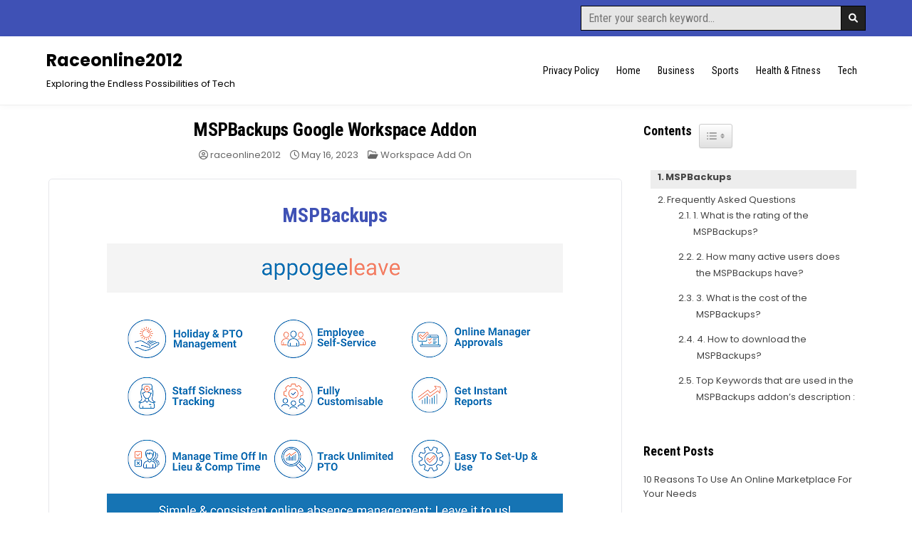

--- FILE ---
content_type: text/html; charset=UTF-8
request_url: https://raceonline2012.org/mspbackups/
body_size: 12987
content:
<!DOCTYPE html>
<html lang="en-US">
<head>
<meta charset="UTF-8">
<meta name="viewport" content="width=device-width, initial-scale=1.0">
<link rel="profile" href="https://gmpg.org/xfn/11">
<meta name='robots' content='index, follow, max-image-preview:large, max-snippet:-1, max-video-preview:-1' />
	<style>img:is([sizes="auto" i], [sizes^="auto," i]) { contain-intrinsic-size: 3000px 1500px }</style>
	
	<!-- This site is optimized with the Yoast SEO plugin v20.2.1 - https://yoast.com/wordpress/plugins/seo/ -->
	<title>MSPBackups</title>
	<meta name="description" content="Protects all of your Google Apps data from expensive and even disastrous data loss." />
	<link rel="canonical" href="https://raceonline2012.org/mspbackups/" />
	<meta property="og:locale" content="en_US" />
	<meta property="og:type" content="article" />
	<meta property="og:title" content="MSPBackups" />
	<meta property="og:description" content="Protects all of your Google Apps data from expensive and even disastrous data loss." />
	<meta property="og:url" content="https://raceonline2012.org/mspbackups/" />
	<meta property="og:site_name" content="Raceonline2012" />
	<meta property="article:published_time" content="2023-05-16T05:11:12+00:00" />
	<meta property="article:modified_time" content="2023-05-27T15:14:00+00:00" />
	<meta property="og:image" content="https://raceonline2012.org/wp-content/uploads/2023/05/1.png" />
	<meta property="og:image:width" content="640" />
	<meta property="og:image:height" content="400" />
	<meta property="og:image:type" content="image/png" />
	<meta name="author" content="raceonline2012" />
	<meta name="twitter:card" content="summary_large_image" />
	<meta name="twitter:label1" content="Written by" />
	<meta name="twitter:data1" content="raceonline2012" />
	<meta name="twitter:label2" content="Est. reading time" />
	<meta name="twitter:data2" content="2 minutes" />
	<script type="application/ld+json" class="yoast-schema-graph">{"@context":"https://schema.org","@graph":[{"@type":"WebPage","@id":"https://raceonline2012.org/mspbackups/","url":"https://raceonline2012.org/mspbackups/","name":"MSPBackups","isPartOf":{"@id":"https://raceonline2012.org/#website"},"datePublished":"2023-05-16T05:11:12+00:00","dateModified":"2023-05-27T15:14:00+00:00","author":{"@id":"https://raceonline2012.org/#/schema/person/7b735952d4a19e7f022b8078aeac2515"},"description":"Protects all of your Google Apps data from expensive and even disastrous data loss.","breadcrumb":{"@id":"https://raceonline2012.org/mspbackups/#breadcrumb"},"inLanguage":"en-US","potentialAction":[{"@type":"ReadAction","target":["https://raceonline2012.org/mspbackups/"]}]},{"@type":"BreadcrumbList","@id":"https://raceonline2012.org/mspbackups/#breadcrumb","itemListElement":[{"@type":"ListItem","position":1,"name":"Home","item":"https://raceonline2012.org/"},{"@type":"ListItem","position":2,"name":"MSPBackups"}]},{"@type":"WebSite","@id":"https://raceonline2012.org/#website","url":"https://raceonline2012.org/","name":"Raceonline2012","description":"Exploring the Endless Possibilities of Tech","potentialAction":[{"@type":"SearchAction","target":{"@type":"EntryPoint","urlTemplate":"https://raceonline2012.org/?s={search_term_string}"},"query-input":"required name=search_term_string"}],"inLanguage":"en-US"},{"@type":"Person","@id":"https://raceonline2012.org/#/schema/person/7b735952d4a19e7f022b8078aeac2515","name":"raceonline2012","image":{"@type":"ImageObject","inLanguage":"en-US","@id":"https://raceonline2012.org/#/schema/person/image/","url":"https://secure.gravatar.com/avatar/6ed908abcef4b920c1192d6f8f1546c1?s=96&d=mm&r=g","contentUrl":"https://secure.gravatar.com/avatar/6ed908abcef4b920c1192d6f8f1546c1?s=96&d=mm&r=g","caption":"raceonline2012"},"sameAs":["https://raceonline2012.wpengine.com"],"url":"https://raceonline2012.org/author/raceonline2012/"}]}</script>
	<!-- / Yoast SEO plugin. -->


<link rel='dns-prefetch' href='//www.googletagmanager.com' />
<link rel='dns-prefetch' href='//fonts.googleapis.com' />
<link rel="alternate" type="application/rss+xml" title="Raceonline2012 &raquo; Feed" href="https://raceonline2012.org/feed/" />
<link rel="alternate" type="application/rss+xml" title="Raceonline2012 &raquo; Comments Feed" href="https://raceonline2012.org/comments/feed/" />
<script type="text/javascript">
/* <![CDATA[ */
window._wpemojiSettings = {"baseUrl":"https:\/\/s.w.org\/images\/core\/emoji\/15.0.3\/72x72\/","ext":".png","svgUrl":"https:\/\/s.w.org\/images\/core\/emoji\/15.0.3\/svg\/","svgExt":".svg","source":{"concatemoji":"https:\/\/raceonline2012.org\/wp-includes\/js\/wp-emoji-release.min.js?ver=6.7.4"}};
/*! This file is auto-generated */
!function(i,n){var o,s,e;function c(e){try{var t={supportTests:e,timestamp:(new Date).valueOf()};sessionStorage.setItem(o,JSON.stringify(t))}catch(e){}}function p(e,t,n){e.clearRect(0,0,e.canvas.width,e.canvas.height),e.fillText(t,0,0);var t=new Uint32Array(e.getImageData(0,0,e.canvas.width,e.canvas.height).data),r=(e.clearRect(0,0,e.canvas.width,e.canvas.height),e.fillText(n,0,0),new Uint32Array(e.getImageData(0,0,e.canvas.width,e.canvas.height).data));return t.every(function(e,t){return e===r[t]})}function u(e,t,n){switch(t){case"flag":return n(e,"\ud83c\udff3\ufe0f\u200d\u26a7\ufe0f","\ud83c\udff3\ufe0f\u200b\u26a7\ufe0f")?!1:!n(e,"\ud83c\uddfa\ud83c\uddf3","\ud83c\uddfa\u200b\ud83c\uddf3")&&!n(e,"\ud83c\udff4\udb40\udc67\udb40\udc62\udb40\udc65\udb40\udc6e\udb40\udc67\udb40\udc7f","\ud83c\udff4\u200b\udb40\udc67\u200b\udb40\udc62\u200b\udb40\udc65\u200b\udb40\udc6e\u200b\udb40\udc67\u200b\udb40\udc7f");case"emoji":return!n(e,"\ud83d\udc26\u200d\u2b1b","\ud83d\udc26\u200b\u2b1b")}return!1}function f(e,t,n){var r="undefined"!=typeof WorkerGlobalScope&&self instanceof WorkerGlobalScope?new OffscreenCanvas(300,150):i.createElement("canvas"),a=r.getContext("2d",{willReadFrequently:!0}),o=(a.textBaseline="top",a.font="600 32px Arial",{});return e.forEach(function(e){o[e]=t(a,e,n)}),o}function t(e){var t=i.createElement("script");t.src=e,t.defer=!0,i.head.appendChild(t)}"undefined"!=typeof Promise&&(o="wpEmojiSettingsSupports",s=["flag","emoji"],n.supports={everything:!0,everythingExceptFlag:!0},e=new Promise(function(e){i.addEventListener("DOMContentLoaded",e,{once:!0})}),new Promise(function(t){var n=function(){try{var e=JSON.parse(sessionStorage.getItem(o));if("object"==typeof e&&"number"==typeof e.timestamp&&(new Date).valueOf()<e.timestamp+604800&&"object"==typeof e.supportTests)return e.supportTests}catch(e){}return null}();if(!n){if("undefined"!=typeof Worker&&"undefined"!=typeof OffscreenCanvas&&"undefined"!=typeof URL&&URL.createObjectURL&&"undefined"!=typeof Blob)try{var e="postMessage("+f.toString()+"("+[JSON.stringify(s),u.toString(),p.toString()].join(",")+"));",r=new Blob([e],{type:"text/javascript"}),a=new Worker(URL.createObjectURL(r),{name:"wpTestEmojiSupports"});return void(a.onmessage=function(e){c(n=e.data),a.terminate(),t(n)})}catch(e){}c(n=f(s,u,p))}t(n)}).then(function(e){for(var t in e)n.supports[t]=e[t],n.supports.everything=n.supports.everything&&n.supports[t],"flag"!==t&&(n.supports.everythingExceptFlag=n.supports.everythingExceptFlag&&n.supports[t]);n.supports.everythingExceptFlag=n.supports.everythingExceptFlag&&!n.supports.flag,n.DOMReady=!1,n.readyCallback=function(){n.DOMReady=!0}}).then(function(){return e}).then(function(){var e;n.supports.everything||(n.readyCallback(),(e=n.source||{}).concatemoji?t(e.concatemoji):e.wpemoji&&e.twemoji&&(t(e.twemoji),t(e.wpemoji)))}))}((window,document),window._wpemojiSettings);
/* ]]> */
</script>
<link rel='stylesheet' id='genesis-blocks-style-css-css' href='https://raceonline2012.org/wp-content/plugins/genesis-blocks/dist/style-blocks.build.css?ver=1739949551' type='text/css' media='all' />
<style id='wp-emoji-styles-inline-css' type='text/css'>

	img.wp-smiley, img.emoji {
		display: inline !important;
		border: none !important;
		box-shadow: none !important;
		height: 1em !important;
		width: 1em !important;
		margin: 0 0.07em !important;
		vertical-align: -0.1em !important;
		background: none !important;
		padding: 0 !important;
	}
</style>
<link rel='stylesheet' id='wp-block-library-css' href='https://raceonline2012.org/wp-includes/css/dist/block-library/style.min.css?ver=6.7.4' type='text/css' media='all' />
<style id='wp-block-library-theme-inline-css' type='text/css'>
.wp-block-audio :where(figcaption){color:#555;font-size:13px;text-align:center}.is-dark-theme .wp-block-audio :where(figcaption){color:#ffffffa6}.wp-block-audio{margin:0 0 1em}.wp-block-code{border:1px solid #ccc;border-radius:4px;font-family:Menlo,Consolas,monaco,monospace;padding:.8em 1em}.wp-block-embed :where(figcaption){color:#555;font-size:13px;text-align:center}.is-dark-theme .wp-block-embed :where(figcaption){color:#ffffffa6}.wp-block-embed{margin:0 0 1em}.blocks-gallery-caption{color:#555;font-size:13px;text-align:center}.is-dark-theme .blocks-gallery-caption{color:#ffffffa6}:root :where(.wp-block-image figcaption){color:#555;font-size:13px;text-align:center}.is-dark-theme :root :where(.wp-block-image figcaption){color:#ffffffa6}.wp-block-image{margin:0 0 1em}.wp-block-pullquote{border-bottom:4px solid;border-top:4px solid;color:currentColor;margin-bottom:1.75em}.wp-block-pullquote cite,.wp-block-pullquote footer,.wp-block-pullquote__citation{color:currentColor;font-size:.8125em;font-style:normal;text-transform:uppercase}.wp-block-quote{border-left:.25em solid;margin:0 0 1.75em;padding-left:1em}.wp-block-quote cite,.wp-block-quote footer{color:currentColor;font-size:.8125em;font-style:normal;position:relative}.wp-block-quote:where(.has-text-align-right){border-left:none;border-right:.25em solid;padding-left:0;padding-right:1em}.wp-block-quote:where(.has-text-align-center){border:none;padding-left:0}.wp-block-quote.is-large,.wp-block-quote.is-style-large,.wp-block-quote:where(.is-style-plain){border:none}.wp-block-search .wp-block-search__label{font-weight:700}.wp-block-search__button{border:1px solid #ccc;padding:.375em .625em}:where(.wp-block-group.has-background){padding:1.25em 2.375em}.wp-block-separator.has-css-opacity{opacity:.4}.wp-block-separator{border:none;border-bottom:2px solid;margin-left:auto;margin-right:auto}.wp-block-separator.has-alpha-channel-opacity{opacity:1}.wp-block-separator:not(.is-style-wide):not(.is-style-dots){width:100px}.wp-block-separator.has-background:not(.is-style-dots){border-bottom:none;height:1px}.wp-block-separator.has-background:not(.is-style-wide):not(.is-style-dots){height:2px}.wp-block-table{margin:0 0 1em}.wp-block-table td,.wp-block-table th{word-break:normal}.wp-block-table :where(figcaption){color:#555;font-size:13px;text-align:center}.is-dark-theme .wp-block-table :where(figcaption){color:#ffffffa6}.wp-block-video :where(figcaption){color:#555;font-size:13px;text-align:center}.is-dark-theme .wp-block-video :where(figcaption){color:#ffffffa6}.wp-block-video{margin:0 0 1em}:root :where(.wp-block-template-part.has-background){margin-bottom:0;margin-top:0;padding:1.25em 2.375em}
</style>
<style id='classic-theme-styles-inline-css' type='text/css'>
/*! This file is auto-generated */
.wp-block-button__link{color:#fff;background-color:#32373c;border-radius:9999px;box-shadow:none;text-decoration:none;padding:calc(.667em + 2px) calc(1.333em + 2px);font-size:1.125em}.wp-block-file__button{background:#32373c;color:#fff;text-decoration:none}
</style>
<style id='global-styles-inline-css' type='text/css'>
:root{--wp--preset--aspect-ratio--square: 1;--wp--preset--aspect-ratio--4-3: 4/3;--wp--preset--aspect-ratio--3-4: 3/4;--wp--preset--aspect-ratio--3-2: 3/2;--wp--preset--aspect-ratio--2-3: 2/3;--wp--preset--aspect-ratio--16-9: 16/9;--wp--preset--aspect-ratio--9-16: 9/16;--wp--preset--color--black: #000000;--wp--preset--color--cyan-bluish-gray: #abb8c3;--wp--preset--color--white: #ffffff;--wp--preset--color--pale-pink: #f78da7;--wp--preset--color--vivid-red: #cf2e2e;--wp--preset--color--luminous-vivid-orange: #ff6900;--wp--preset--color--luminous-vivid-amber: #fcb900;--wp--preset--color--light-green-cyan: #7bdcb5;--wp--preset--color--vivid-green-cyan: #00d084;--wp--preset--color--pale-cyan-blue: #8ed1fc;--wp--preset--color--vivid-cyan-blue: #0693e3;--wp--preset--color--vivid-purple: #9b51e0;--wp--preset--gradient--vivid-cyan-blue-to-vivid-purple: linear-gradient(135deg,rgba(6,147,227,1) 0%,rgb(155,81,224) 100%);--wp--preset--gradient--light-green-cyan-to-vivid-green-cyan: linear-gradient(135deg,rgb(122,220,180) 0%,rgb(0,208,130) 100%);--wp--preset--gradient--luminous-vivid-amber-to-luminous-vivid-orange: linear-gradient(135deg,rgba(252,185,0,1) 0%,rgba(255,105,0,1) 100%);--wp--preset--gradient--luminous-vivid-orange-to-vivid-red: linear-gradient(135deg,rgba(255,105,0,1) 0%,rgb(207,46,46) 100%);--wp--preset--gradient--very-light-gray-to-cyan-bluish-gray: linear-gradient(135deg,rgb(238,238,238) 0%,rgb(169,184,195) 100%);--wp--preset--gradient--cool-to-warm-spectrum: linear-gradient(135deg,rgb(74,234,220) 0%,rgb(151,120,209) 20%,rgb(207,42,186) 40%,rgb(238,44,130) 60%,rgb(251,105,98) 80%,rgb(254,248,76) 100%);--wp--preset--gradient--blush-light-purple: linear-gradient(135deg,rgb(255,206,236) 0%,rgb(152,150,240) 100%);--wp--preset--gradient--blush-bordeaux: linear-gradient(135deg,rgb(254,205,165) 0%,rgb(254,45,45) 50%,rgb(107,0,62) 100%);--wp--preset--gradient--luminous-dusk: linear-gradient(135deg,rgb(255,203,112) 0%,rgb(199,81,192) 50%,rgb(65,88,208) 100%);--wp--preset--gradient--pale-ocean: linear-gradient(135deg,rgb(255,245,203) 0%,rgb(182,227,212) 50%,rgb(51,167,181) 100%);--wp--preset--gradient--electric-grass: linear-gradient(135deg,rgb(202,248,128) 0%,rgb(113,206,126) 100%);--wp--preset--gradient--midnight: linear-gradient(135deg,rgb(2,3,129) 0%,rgb(40,116,252) 100%);--wp--preset--font-size--small: 13px;--wp--preset--font-size--medium: 20px;--wp--preset--font-size--large: 36px;--wp--preset--font-size--x-large: 42px;--wp--preset--spacing--20: 0.44rem;--wp--preset--spacing--30: 0.67rem;--wp--preset--spacing--40: 1rem;--wp--preset--spacing--50: 1.5rem;--wp--preset--spacing--60: 2.25rem;--wp--preset--spacing--70: 3.38rem;--wp--preset--spacing--80: 5.06rem;--wp--preset--shadow--natural: 6px 6px 9px rgba(0, 0, 0, 0.2);--wp--preset--shadow--deep: 12px 12px 50px rgba(0, 0, 0, 0.4);--wp--preset--shadow--sharp: 6px 6px 0px rgba(0, 0, 0, 0.2);--wp--preset--shadow--outlined: 6px 6px 0px -3px rgba(255, 255, 255, 1), 6px 6px rgba(0, 0, 0, 1);--wp--preset--shadow--crisp: 6px 6px 0px rgba(0, 0, 0, 1);}:where(.is-layout-flex){gap: 0.5em;}:where(.is-layout-grid){gap: 0.5em;}body .is-layout-flex{display: flex;}.is-layout-flex{flex-wrap: wrap;align-items: center;}.is-layout-flex > :is(*, div){margin: 0;}body .is-layout-grid{display: grid;}.is-layout-grid > :is(*, div){margin: 0;}:where(.wp-block-columns.is-layout-flex){gap: 2em;}:where(.wp-block-columns.is-layout-grid){gap: 2em;}:where(.wp-block-post-template.is-layout-flex){gap: 1.25em;}:where(.wp-block-post-template.is-layout-grid){gap: 1.25em;}.has-black-color{color: var(--wp--preset--color--black) !important;}.has-cyan-bluish-gray-color{color: var(--wp--preset--color--cyan-bluish-gray) !important;}.has-white-color{color: var(--wp--preset--color--white) !important;}.has-pale-pink-color{color: var(--wp--preset--color--pale-pink) !important;}.has-vivid-red-color{color: var(--wp--preset--color--vivid-red) !important;}.has-luminous-vivid-orange-color{color: var(--wp--preset--color--luminous-vivid-orange) !important;}.has-luminous-vivid-amber-color{color: var(--wp--preset--color--luminous-vivid-amber) !important;}.has-light-green-cyan-color{color: var(--wp--preset--color--light-green-cyan) !important;}.has-vivid-green-cyan-color{color: var(--wp--preset--color--vivid-green-cyan) !important;}.has-pale-cyan-blue-color{color: var(--wp--preset--color--pale-cyan-blue) !important;}.has-vivid-cyan-blue-color{color: var(--wp--preset--color--vivid-cyan-blue) !important;}.has-vivid-purple-color{color: var(--wp--preset--color--vivid-purple) !important;}.has-black-background-color{background-color: var(--wp--preset--color--black) !important;}.has-cyan-bluish-gray-background-color{background-color: var(--wp--preset--color--cyan-bluish-gray) !important;}.has-white-background-color{background-color: var(--wp--preset--color--white) !important;}.has-pale-pink-background-color{background-color: var(--wp--preset--color--pale-pink) !important;}.has-vivid-red-background-color{background-color: var(--wp--preset--color--vivid-red) !important;}.has-luminous-vivid-orange-background-color{background-color: var(--wp--preset--color--luminous-vivid-orange) !important;}.has-luminous-vivid-amber-background-color{background-color: var(--wp--preset--color--luminous-vivid-amber) !important;}.has-light-green-cyan-background-color{background-color: var(--wp--preset--color--light-green-cyan) !important;}.has-vivid-green-cyan-background-color{background-color: var(--wp--preset--color--vivid-green-cyan) !important;}.has-pale-cyan-blue-background-color{background-color: var(--wp--preset--color--pale-cyan-blue) !important;}.has-vivid-cyan-blue-background-color{background-color: var(--wp--preset--color--vivid-cyan-blue) !important;}.has-vivid-purple-background-color{background-color: var(--wp--preset--color--vivid-purple) !important;}.has-black-border-color{border-color: var(--wp--preset--color--black) !important;}.has-cyan-bluish-gray-border-color{border-color: var(--wp--preset--color--cyan-bluish-gray) !important;}.has-white-border-color{border-color: var(--wp--preset--color--white) !important;}.has-pale-pink-border-color{border-color: var(--wp--preset--color--pale-pink) !important;}.has-vivid-red-border-color{border-color: var(--wp--preset--color--vivid-red) !important;}.has-luminous-vivid-orange-border-color{border-color: var(--wp--preset--color--luminous-vivid-orange) !important;}.has-luminous-vivid-amber-border-color{border-color: var(--wp--preset--color--luminous-vivid-amber) !important;}.has-light-green-cyan-border-color{border-color: var(--wp--preset--color--light-green-cyan) !important;}.has-vivid-green-cyan-border-color{border-color: var(--wp--preset--color--vivid-green-cyan) !important;}.has-pale-cyan-blue-border-color{border-color: var(--wp--preset--color--pale-cyan-blue) !important;}.has-vivid-cyan-blue-border-color{border-color: var(--wp--preset--color--vivid-cyan-blue) !important;}.has-vivid-purple-border-color{border-color: var(--wp--preset--color--vivid-purple) !important;}.has-vivid-cyan-blue-to-vivid-purple-gradient-background{background: var(--wp--preset--gradient--vivid-cyan-blue-to-vivid-purple) !important;}.has-light-green-cyan-to-vivid-green-cyan-gradient-background{background: var(--wp--preset--gradient--light-green-cyan-to-vivid-green-cyan) !important;}.has-luminous-vivid-amber-to-luminous-vivid-orange-gradient-background{background: var(--wp--preset--gradient--luminous-vivid-amber-to-luminous-vivid-orange) !important;}.has-luminous-vivid-orange-to-vivid-red-gradient-background{background: var(--wp--preset--gradient--luminous-vivid-orange-to-vivid-red) !important;}.has-very-light-gray-to-cyan-bluish-gray-gradient-background{background: var(--wp--preset--gradient--very-light-gray-to-cyan-bluish-gray) !important;}.has-cool-to-warm-spectrum-gradient-background{background: var(--wp--preset--gradient--cool-to-warm-spectrum) !important;}.has-blush-light-purple-gradient-background{background: var(--wp--preset--gradient--blush-light-purple) !important;}.has-blush-bordeaux-gradient-background{background: var(--wp--preset--gradient--blush-bordeaux) !important;}.has-luminous-dusk-gradient-background{background: var(--wp--preset--gradient--luminous-dusk) !important;}.has-pale-ocean-gradient-background{background: var(--wp--preset--gradient--pale-ocean) !important;}.has-electric-grass-gradient-background{background: var(--wp--preset--gradient--electric-grass) !important;}.has-midnight-gradient-background{background: var(--wp--preset--gradient--midnight) !important;}.has-small-font-size{font-size: var(--wp--preset--font-size--small) !important;}.has-medium-font-size{font-size: var(--wp--preset--font-size--medium) !important;}.has-large-font-size{font-size: var(--wp--preset--font-size--large) !important;}.has-x-large-font-size{font-size: var(--wp--preset--font-size--x-large) !important;}
:where(.wp-block-post-template.is-layout-flex){gap: 1.25em;}:where(.wp-block-post-template.is-layout-grid){gap: 1.25em;}
:where(.wp-block-columns.is-layout-flex){gap: 2em;}:where(.wp-block-columns.is-layout-grid){gap: 2em;}
:root :where(.wp-block-pullquote){font-size: 1.5em;line-height: 1.6;}
</style>
<link rel='stylesheet' id='ez-toc-css' href='https://raceonline2012.org/wp-content/plugins/easy-table-of-contents/assets/css/screen.min.css?ver=2.0.50' type='text/css' media='all' />
<style id='ez-toc-inline-css' type='text/css'>
div#ez-toc-container p.ez-toc-title {font-size: 120%;}div#ez-toc-container p.ez-toc-title {font-weight: 500;}div#ez-toc-container ul li {font-size: 95%;}div#ez-toc-container nav ul ul li ul li {font-size: 90%!important;}
.ez-toc-container-direction {direction: ltr;}.ez-toc-counter ul{counter-reset: item ;}.ez-toc-counter nav ul li a::before {content: counters(item, ".", decimal) ". ";display: inline-block;counter-increment: item;flex-grow: 0;flex-shrink: 0;margin-right: .2em; float: left;}.ez-toc-widget-direction {direction: ltr;}.ez-toc-widget-container ul{counter-reset: item ;}.ez-toc-widget-container nav ul li a::before {content: counters(item, ".", decimal) ". ";display: inline-block;counter-increment: item;flex-grow: 0;flex-shrink: 0;margin-right: .2em; float: left;}
</style>
<link rel='stylesheet' id='gridsoul-maincss-css' href='https://raceonline2012.org/wp-content/themes/gridsoul/style.css' type='text/css' media='all' />
<link rel='stylesheet' id='fontawesome-css' href='https://raceonline2012.org/wp-content/themes/gridsoul/assets/css/all.min.css' type='text/css' media='all' />
<link rel='stylesheet' id='gridsoul-webfont-css' href='//fonts.googleapis.com/css?family=Roboto+Condensed:400,400i,700,700i|Poppins:400,400i,500,500i,700,700i&#038;display=swap' type='text/css' media='all' />
<script type="text/javascript" src="https://raceonline2012.org/wp-includes/js/jquery/jquery.min.js?ver=3.7.1" id="jquery-core-js"></script>
<script type="text/javascript" src="https://raceonline2012.org/wp-includes/js/jquery/jquery-migrate.min.js?ver=3.4.1" id="jquery-migrate-js"></script>
<script type="text/javascript" id="ez-toc-scroll-scriptjs-js-after">
/* <![CDATA[ */
jQuery(document).ready(function(){document.querySelectorAll(".ez-toc-section").forEach(t=>{t.setAttribute("ez-toc-data-id","#"+decodeURI(t.getAttribute("id")))}),jQuery("a.ez-toc-link").click(function(){let t=jQuery(this).attr("href"),e=jQuery("#wpadminbar"),i=0;30>30&&(i=30),e.length&&(i+=e.height()),jQuery('[ez-toc-data-id="'+decodeURI(t)+'"]').length>0&&(i=jQuery('[ez-toc-data-id="'+decodeURI(t)+'"]').offset().top-i),jQuery("html, body").animate({scrollTop:i},500)})});
/* ]]> */
</script>
<!--[if lt IE 9]>
<script type="text/javascript" src="https://raceonline2012.org/wp-content/themes/gridsoul/assets/js/respond.min.js" id="respond-js"></script>
<![endif]-->

<!-- Google Analytics snippet added by Site Kit -->
<script type="text/javascript" src="https://www.googletagmanager.com/gtag/js?id=UA-108922629-1" id="google_gtagjs-js" async></script>
<script type="text/javascript" id="google_gtagjs-js-after">
/* <![CDATA[ */
window.dataLayer = window.dataLayer || [];function gtag(){dataLayer.push(arguments);}
gtag('set', 'linker', {"domains":["raceonline2012.org"]} );
gtag("js", new Date());
gtag("set", "developer_id.dZTNiMT", true);
gtag("config", "UA-108922629-1", {"anonymize_ip":true});
gtag("config", "G-W9MEQYFCM9");
/* ]]> */
</script>

<!-- End Google Analytics snippet added by Site Kit -->
<link rel="https://api.w.org/" href="https://raceonline2012.org/wp-json/" /><link rel="alternate" title="JSON" type="application/json" href="https://raceonline2012.org/wp-json/wp/v2/posts/971" /><link rel="EditURI" type="application/rsd+xml" title="RSD" href="https://raceonline2012.org/xmlrpc.php?rsd" />
<meta name="generator" content="WordPress 6.7.4" />
<link rel='shortlink' href='https://raceonline2012.org/?p=971' />
<link rel="alternate" title="oEmbed (JSON)" type="application/json+oembed" href="https://raceonline2012.org/wp-json/oembed/1.0/embed?url=https%3A%2F%2Fraceonline2012.org%2Fmspbackups%2F" />
<link rel="alternate" title="oEmbed (XML)" type="text/xml+oembed" href="https://raceonline2012.org/wp-json/oembed/1.0/embed?url=https%3A%2F%2Fraceonline2012.org%2Fmspbackups%2F&#038;format=xml" />
<meta name="generator" content="Site Kit by Google 1.95.0" />    <style type="text/css">
            .gridsoul-site-title, .gridsoul-site-title a, .gridsoul-site-description {color: #000000;}
        </style>
    <link rel="icon" href="https://raceonline2012.org/wp-content/uploads/2023/05/cropped-Screenshot-2023-05-29-192601-32x32.png" sizes="32x32" />
<link rel="icon" href="https://raceonline2012.org/wp-content/uploads/2023/05/cropped-Screenshot-2023-05-29-192601-192x192.png" sizes="192x192" />
<link rel="apple-touch-icon" href="https://raceonline2012.org/wp-content/uploads/2023/05/cropped-Screenshot-2023-05-29-192601-180x180.png" />
<meta name="msapplication-TileImage" content="https://raceonline2012.org/wp-content/uploads/2023/05/cropped-Screenshot-2023-05-29-192601-270x270.png" />
		<style type="text/css" id="wp-custom-css">
			.feature-img{
	    text-align: center;
    padding: 20px 0;
	    margin: 15px 0;
    border: 1px solid #e6e7eb;
	border-radius: 0.5rem;
    transition: all 0.625s cubic-bezier(0, 0, 0.2, 1);
    background-color: white;
    -webkit-box-shadow: 0px 4px 24px rgba(4, 20, 58, 0.02);
    box-shadow: 0px 4px 24px rgba(4, 20, 58, 0.02);
}
.feature-img img{
	padding: 8px;
}
.feature-img h2{
	color: #3f51b5;
}

.app-detail{
	text-align:center;
    padding: 5px 20px;
		font-size: 16px;
	margin:10px 0

}
.gwm-link a{
    text-decoration: none;

}
#recent-posts-3 > div > nav a{
	display:block;
	color:#3f51b5;
		font-weight:450
}
.Stars {
    --percent: calc(var(--rating) / 5 * 100%);
    display: inline-block;
    font-size: var(--star-size);
    font-family: Times;
    line-height: 1rem;
}
:root {
    --star-size: 20px;
    --star-color: grey;
    --star-background: #fc0;
}
.Stars::before {
    content: "★★★★★";
    letter-spacing: 0px;
    background: linear-gradient( 90deg, var(--star-background) var(--percent), var(--star-color) var(--percent) );
    -webkit-background-clip: text;
    -webkit-text-fill-color: transparent;
}
.other-info p{
	font-size:16px;
		padding:10px 0;
}

.other-info{
	padding: 10px 0
}
.other-info h2{
	color: grey;
}
.other-info ol {
	font-size:14px;
}
.table-container td, .table-container th{
 max-width:100px;
	width:100px
	
}
@media only screen and (max-width: 767px) {
  h3 {
    line-height: 1.5  }
}
		</style>
		</head>

<body class="post-template-default single single-post postid-971 single-format-standard gridsoul-group-blog gridsoul-animated gridsoul-fadein gridsoul-theme-is-active gridsoul-masonry-active gridsoul-layout-c-s1 gridsoul-header-menu-active gridsoul-header-text-active gridsoul-logo-above-title gridsoul-primary-menu-active gridsoul-primary-mobile-menu-active gridsoul-centered-grids gridsoul-centered-slider gridsoul-full-width-thumbnail" id="gridsoul-body" itemscope="itemscope" itemtype="http://schema.org/WebPage">
<a class="skip-link screen-reader-text" href="#gridsoul-content-wrapper">Skip to content</a>




<div class='gridsoul-social-bar'>
<div class="gridsoul-outer-wrapper">
<div class="gridsoul-social-bar-inside">

<div class='gridsoul-social-icons'>
<div class='gridsoul-social-icons-inside'>
                                                                                                                                                                                                                                                                            </div>
</div>

<div class='gridsoul-social-search'>
<div class='gridsoul-social-search-inside'>
    
<form role="search" method="get" class="gridsoul-search-form" action="https://raceonline2012.org/">
<label>
    <span class="gridsoul-sr-only">Search for:</span>
    <input type="search" class="gridsoul-search-field" placeholder="Enter your search keyword..." value="" name="s" />
</label>
<input type="submit" class="gridsoul-search-submit" value="&#xf002;" />
</form></div>
</div>

</div>
</div>
</div>


<div class="gridsoul-site-header gridsoul-container" id="gridsoul-header" itemscope="itemscope" itemtype="http://schema.org/WPHeader" role="banner">
<div class="gridsoul-head-content gridsoul-clearfix" id="gridsoul-head-content">

<div class="gridsoul-header-inside gridsoul-clearfix">
<div class="gridsoul-header-inside-content gridsoul-clearfix">
<div class="gridsoul-outer-wrapper">
<div class="gridsoul-header-inside-container">

<div class="gridsoul-logo gridsoul-header-inside-block">
    <div class="site-branding">
                  <p class="gridsoul-site-title"><a href="https://raceonline2012.org/" rel="home">Raceonline2012</a></p>
            <p class="gridsoul-site-description">Exploring the Endless Possibilities of Tech</p>        </div>
</div>

<div class="gridsoul-header-menu gridsoul-header-inside-block">
<div class="gridsoul-container gridsoul-primary-menu-container gridsoul-clearfix">
<div class="gridsoul-primary-menu-container-inside gridsoul-clearfix">
<nav class="gridsoul-nav-primary" id="gridsoul-primary-navigation" itemscope="itemscope" itemtype="http://schema.org/SiteNavigationElement" role="navigation" aria-label="Primary Menu">
<button class="gridsoul-primary-responsive-menu-icon" aria-controls="gridsoul-menu-primary-navigation" aria-expanded="false">Menu</button>
<ul id="gridsoul-menu-primary-navigation" class="gridsoul-primary-nav-menu gridsoul-menu-primary gridsoul-clearfix"><li id="menu-item-5675" class="menu-item menu-item-type-post_type menu-item-object-page menu-item-privacy-policy menu-item-5675"><a rel="privacy-policy" href="https://raceonline2012.org/privacy-policy/">Privacy Policy</a></li>
<li id="menu-item-5676" class="menu-item menu-item-type-custom menu-item-object-custom menu-item-home menu-item-5676"><a href="https://raceonline2012.org/">Home</a></li>
<li id="menu-item-5677" class="menu-item menu-item-type-taxonomy menu-item-object-category menu-item-5677"><a href="https://raceonline2012.org/category/business/">Business</a></li>
<li id="menu-item-5678" class="menu-item menu-item-type-taxonomy menu-item-object-category menu-item-5678"><a href="https://raceonline2012.org/category/sports/">Sports</a></li>
<li id="menu-item-5680" class="menu-item menu-item-type-taxonomy menu-item-object-category menu-item-5680"><a href="https://raceonline2012.org/category/health-fitness/">Health &amp; Fitness</a></li>
<li id="menu-item-5681" class="menu-item menu-item-type-taxonomy menu-item-object-category menu-item-5681"><a href="https://raceonline2012.org/category/tech/">Tech</a></li>
</ul></nav>
</div>
</div>
</div>

</div>
</div>
</div>
</div>

</div><!--/#gridsoul-head-content -->
</div><!--/#gridsoul-header -->



<div id="gridsoul-header-end"></div>





<div class="gridsoul-outer-wrapper" id="gridsoul-wrapper-outside">

<div class="gridsoul-container gridsoul-clearfix" id="gridsoul-wrapper">
<div class="gridsoul-content-wrapper gridsoul-clearfix" id="gridsoul-content-wrapper">
<div class="gridsoul-main-wrapper gridsoul-clearfix" id="gridsoul-main-wrapper" itemscope="itemscope" itemtype="http://schema.org/Blog" role="main">
<div class="theiaStickySidebar">
<div class="gridsoul-main-wrapper-inside gridsoul-clearfix">




<div class="gridsoul-posts-wrapper" id="gridsoul-posts-wrapper">



<article id="post-971" class="gridsoul-post-singular gridsoul-box post-971 post type-post status-publish format-standard hentry category-workspace-add-on wpcat-12-id">
<div class="gridsoul-box-inside">

        
        <header class="entry-header">
    <div class="entry-header-inside gridsoul-clearfix">
        
                    <h1 class="post-title entry-title"><a href="https://raceonline2012.org/mspbackups/" rel="bookmark">MSPBackups Google Workspace Addon</a></h1>        
        
                    <div class="gridsoul-entry-meta-single">
    <span class="gridsoul-entry-meta-single-author gridsoul-entry-meta-single-block"><i class="far fa-user-circle" aria-hidden="true"></i>&nbsp;<span class="author vcard" itemscope="itemscope" itemtype="http://schema.org/Person" itemprop="author"><a class="url fn n" href="https://raceonline2012.org/author/raceonline2012/">raceonline2012</a></span></span>    <span class="gridsoul-entry-meta-single-date gridsoul-entry-meta-single-block"><i class="far fa-clock" aria-hidden="true"></i>&nbsp;May 16, 2023</span>            <span class="gridsoul-entry-meta-single-cats gridsoul-entry-meta-single-block"><i class="far fa-folder-open" aria-hidden="true"></i>&nbsp;<span class="gridsoul-sr-only">Posted in </span><a href="https://raceonline2012.org/category/workspace-add-on/" rel="category tag">Workspace Add On</a></span>    </div>
        </div>
    </header><!-- .entry-header -->
    
    
    <div class="entry-content gridsoul-clearfix">
            <div>
<div class="feature-img">
<h2><span class="ez-toc-section" id="MSPBackups"></span>MSPBackups<span class="ez-toc-section-end"></span></h2>
<p>            <img src=https://raceonline2012.org/wp-content/uploads/2023/05/1.png alt=MSPBackups></p>
<div class="app-detail">
<div>
        <span class="Stars" style="--rating: 5;"><br />
        </span> 5/5 (out of 1 reviews ) | ???? 304760 installs | ???? N/A
            </div>
<div class="short-detail">
                Protects all of your Google Apps data from expensive and even disastrous data loss.
            </div>
<div class="gwm-link"> <a href=https://workspace.google.com/marketplace/app/mspbackups/76254656058> Google Workspace Marketplace link ????</a>
            </div>
</p></div>
</p></div>
<div class="other-info">
<h2><span class="ez-toc-section" id="Frequently_Asked_Questions"></span>Frequently Asked Questions<span class="ez-toc-section-end"></span></h2>
<h3><span class="ez-toc-section" id="1_What_is_the_rating_of_the_MSPBackups"></span>1. What is the rating of the MSPBackups?<span class="ez-toc-section-end"></span></h3>
<p> The MSPBackups has a rating of 5 out of 5 based on 1 reviews.</p>
<h3><span class="ez-toc-section" id="2_How_many_active_users_does_the_MSPBackups_have"></span>2. How many active users does the MSPBackups have?<span class="ez-toc-section-end"></span></h3>
<p>The MSPBackups has a user base of 304760 active users.</p>
<h3><span class="ez-toc-section" id="3_What_is_the_cost_of_the_MSPBackups"></span>3. What is the cost of the MSPBackups?<span class="ez-toc-section-end"></span></h3>
<p> The cost of the MSPBackups is N/A.</p>
<h3><span class="ez-toc-section" id="4_How_to_download_the_MSPBackups"></span>4. How to download the MSPBackups?<span class="ez-toc-section-end"></span></h3>
<p> To install MSPBackups follow the below step:</p>
<ol>
<li>Visit the following link: <a href="https://workspace.google.com/marketplace/app/mspbackups/76254656058" target="_blank" rel="noopener">MSPBackups</a></li>
<li>Click on the &#8220;Install&#8221; button located on the right side of the page.</li>
<li>A prompt will appear requesting access permissions for the addon. Review the permissions requested<br />
                    and click on the &#8220;Continue&#8221; button.</li>
<li>If prompted, choose the Google account associated with your Google Workspace or Gmail account that<br />
                    you want to use with the addon.</li>
<li>Review the permissions again and click on the &#8220;Allow&#8221; button to grant the necessary permissions.</li>
<li>The installation process will begin, and you&#8217;ll see a progress indicator.</li>
<li>Once the installation is complete, you&#8217;ll see a confirmation message indicating that the MSPBackups<br />
                    addon has been successfully installed to your account.</li>
<li>You can now access the addon. The specific steps to use the addon will depend on its functionality.<br />
                    Refer to the addon&#8217;s documentation or instructions provided by the developer for guidance on how to<br />
                    use it effectively.</li>
</ol>
</p></div>
<h3><span class="ez-toc-section" id="Top_Keywords_that_are_used_in_the_MSPBackups_addon%E2%80%99s_description"></span>Top Keywords that are used in the MSPBackups addon&#8217;s description :<span class="ez-toc-section-end"></span></h3>
<div class="table-container">
<table>
<thead>
<tr>
<th>Keyword</th>
<th>Count</thtr></thead>
<tbody>
<tr>
<td>msp</td>
<td>4</td>
</tr>
<tr>
<td>backups</td>
<td>4</td>
</tr>
<tr>
<td>backup</td>
<td>4</td>
</tr>
<tr>
<td>google</td>
<td>3</td>
</tr>
<tr>
<td>data</td>
<td>3</td>
</tr>
<tr>
<td>apps</td>
<td>2</td>
</tr>
<tr>
<td>protects</td>
<td>1</td>
</tr>
<tr>
<td>expensive</td>
<td>1</td>
</tr>
<tr>
<td>even</td>
<td>1</td>
</tr>
<tr>
<td>disastrous</td>
<td>1</td>
</tr>
<tr>
<td>loss</td>
<td>1</td>
</tr>
<tr>
<td>suite</td>
<td>1</td>
</tr>
</tbody>
</table>
<table>
<thead>
<tr>
<th>Keyword</th>
<th>Count</thtr></thead>
<tbody>
<tr>
<td>msp backups</td>
<td>3</td>
</tr>
<tr>
<td>google apps</td>
<td>2</td>
</tr>
<tr>
<td>protects google</td>
<td>1</td>
</tr>
<tr>
<td>apps data</td>
<td>1</td>
</tr>
<tr>
<td>data expensive</td>
<td>1</td>
</tr>
<tr>
<td>expensive even</td>
<td>1</td>
</tr>
<tr>
<td>even disastrous</td>
<td>1</td>
</tr>
<tr>
<td>disastrous data</td>
<td>1</td>
</tr>
<tr>
<td>data loss</td>
<td>1</td>
</tr>
<tr>
<td>loss msp</td>
<td>1</td>
</tr>
<tr>
<td>backups google</td>
<td>1</td>
</tr>
<tr>
<td>apps suite</td>
<td>1</td>
</tr>
</tbody>
</table>
<table>
<thead>
<tr>
<th>Keyword</th>
<th>Count</thtr></thead>
<tbody>
<tr>
<td>protects google apps</td>
<td>1</td>
</tr>
<tr>
<td>google apps data</td>
<td>1</td>
</tr>
<tr>
<td>apps data expensive</td>
<td>1</td>
</tr>
<tr>
<td>data expensive even</td>
<td>1</td>
</tr>
<tr>
<td>expensive even disastrous</td>
<td>1</td>
</tr>
<tr>
<td>even disastrous data</td>
<td>1</td>
</tr>
<tr>
<td>disastrous data loss</td>
<td>1</td>
</tr>
<tr>
<td>data loss msp</td>
<td>1</td>
</tr>
<tr>
<td>loss msp backups</td>
<td>1</td>
</tr>
<tr>
<td>msp backups google</td>
<td>1</td>
</tr>
<tr>
<td>backups google apps</td>
<td>1</td>
</tr>
<tr>
<td>google apps suite</td>
<td>1</td>
</tr>
</tbody>
</table>
</div></div>
    </div><!-- .entry-content -->

    
            
            <div class="gridsoul-author-bio">
            <div class="gridsoul-author-bio-top">
            <span class="gridsoul-author-bio-gravatar">
                <img alt='' src='https://secure.gravatar.com/avatar/6ed908abcef4b920c1192d6f8f1546c1?s=80&#038;d=mm&#038;r=g' class='avatar avatar-80 photo' height='80' width='80' />
            </span>
            <div class="gridsoul-author-bio-text">
                <div class="gridsoul-author-bio-name">Author: <span><a href="https://raceonline2012.wpengine.com" title="Visit raceonline2012&#8217;s website" rel="author external">raceonline2012</a></span></div><div class="gridsoul-author-bio-text-description"></div>
            </div>
            </div>
            </div>
            
            
</div>
</article>


	<nav class="navigation post-navigation" aria-label="Posts">
		<h2 class="screen-reader-text">Post navigation</h2>
		<div class="nav-links"><div class="nav-previous"><a href="https://raceonline2012.org/blackbaud-for-gmail/" rel="prev">Blackbaud for Gmail Google Workspace Addon &rarr;</a></div><div class="nav-next"><a href="https://raceonline2012.org/duplicate-file-finder-cleaner-for-drive/" rel="next">&larr; Duplicate File Finder, Cleaner for Drive Google Workspace Addon</a></div></div>
	</nav>
<div class="clear"></div>
</div><!--/#gridsoul-posts-wrapper -->




</div>
</div>
</div><!-- /#gridsoul-main-wrapper -->



<div class="gridsoul-sidebar-one-wrapper gridsoul-sidebar-widget-areas gridsoul-clearfix" id="gridsoul-sidebar-one-wrapper" itemscope="itemscope" itemtype="http://schema.org/WPSideBar" role="complementary">
<div class="theiaStickySidebar">
<div class="gridsoul-sidebar-one-wrapper-inside gridsoul-clearfix">

<div id="ezw_tco-2" class="gridsoul-side-widget widget gridsoul-widget-box ez-toc"><div class="gridsoul-widget-box-inside"><div id="ez-toc-widget-container" class="ez-toc-widget-container ez-toc-v2_0_50 ez-toc-widget counter-hierarchy ez-toc-widget-container ez-toc-widget-direction">

					<div class="gridsoul-widget-header"><h2 class="gridsoul-widget-title"><span class="gridsoul-widget-title-inside">                                        <span class="ez-toc-title-container">

                                        <style type="text/css">
                                                #ezw_tco-2 .ez-toc-widget-container ul.ez-toc-list li.active{
                                                        background-color: #ededed;
                                                }
                                        </style>

                                        <span class="ez-toc-title">Contents</span>
                                        <span class="ez-toc-title-toggle">
                                            



                                                    <a href="#" class="ez-toc-pull-right ez-toc-btn ez-toc-btn-xs ez-toc-btn-default ez-toc-toggle" aria-label="Widget Easy TOC toggle icon"><span style="display: flex;align-items: center;width: 35px;height: 30px;justify-content: center;direction:ltr;"><svg style="fill: #999;color:#999" xmlns="http://www.w3.org/2000/svg" class="list-377408" width="20px" height="20px" viewBox="0 0 24 24" fill="none"><path d="M6 6H4v2h2V6zm14 0H8v2h12V6zM4 11h2v2H4v-2zm16 0H8v2h12v-2zM4 16h2v2H4v-2zm16 0H8v2h12v-2z" fill="currentColor"></path></svg><svg style="fill: #999;color:#999" class="arrow-unsorted-368013" xmlns="http://www.w3.org/2000/svg" width="10px" height="10px" viewBox="0 0 24 24" version="1.2" baseProfile="tiny"><path d="M18.2 9.3l-6.2-6.3-6.2 6.3c-.2.2-.3.4-.3.7s.1.5.3.7c.2.2.4.3.7.3h11c.3 0 .5-.1.7-.3.2-.2.3-.5.3-.7s-.1-.5-.3-.7zM5.8 14.7l6.2 6.3 6.2-6.3c.2-.2.3-.5.3-.7s-.1-.5-.3-.7c-.2-.2-.4-.3-.7-.3h-11c-.3 0-.5.1-.7.3-.2.2-.3.5-.3.7s.1.5.3.7z"/></svg></span></a>



                                                                                        </span>
                                        </span>

					</span></h2></div>                                        					<nav>
<ul class='ez-toc-list ez-toc-list-level-1 ' ><li class='ez-toc-page-1 ez-toc-heading-level-2'><a class="ez-toc-link ez-toc-heading-1" href="#MSPBackups" title="MSPBackups">MSPBackups</a></li><li class='ez-toc-page-1 ez-toc-heading-level-2'><a class="ez-toc-link ez-toc-heading-2" href="#Frequently_Asked_Questions" title="Frequently Asked Questions">Frequently Asked Questions</a><ul class='ez-toc-list-level-3'><li class='ez-toc-heading-level-3'><a class="ez-toc-link ez-toc-heading-3" href="#1_What_is_the_rating_of_the_MSPBackups" title="1. What is the rating of the MSPBackups?">1. What is the rating of the MSPBackups?</a></li><li class='ez-toc-page-1 ez-toc-heading-level-3'><a class="ez-toc-link ez-toc-heading-4" href="#2_How_many_active_users_does_the_MSPBackups_have" title="2. How many active users does the MSPBackups have?">2. How many active users does the MSPBackups have?</a></li><li class='ez-toc-page-1 ez-toc-heading-level-3'><a class="ez-toc-link ez-toc-heading-5" href="#3_What_is_the_cost_of_the_MSPBackups" title="3. What is the cost of the MSPBackups?">3. What is the cost of the MSPBackups?</a></li><li class='ez-toc-page-1 ez-toc-heading-level-3'><a class="ez-toc-link ez-toc-heading-6" href="#4_How_to_download_the_MSPBackups" title="4. How to download the MSPBackups?">4. How to download the MSPBackups?</a></li><li class='ez-toc-page-1 ez-toc-heading-level-3'><a class="ez-toc-link ez-toc-heading-7" href="#Top_Keywords_that_are_used_in_the_MSPBackups_addon%E2%80%99s_description" title="Top Keywords that are used in the MSPBackups addon&#8217;s description :">Top Keywords that are used in the MSPBackups addon&#8217;s description :</a></li></ul></li></ul></nav>
</div>
</div></div>
		<div id="recent-posts-2" class="gridsoul-side-widget widget gridsoul-widget-box widget_recent_entries"><div class="gridsoul-widget-box-inside">
		<div class="gridsoul-widget-header"><h2 class="gridsoul-widget-title"><span class="gridsoul-widget-title-inside">Recent Posts</span></h2></div><nav aria-label="Recent Posts">
		<ul>
											<li>
					<a href="https://raceonline2012.org/10-reasons-to-use-an-online-marketplace-for-your-needs/">10 Reasons To Use An Online Marketplace For Your Needs</a>
									</li>
											<li>
					<a href="https://raceonline2012.org/how-stock-trading-apps-revolutionized-the-trading-world/">How Stock Trading Apps Revolutionized The Trading World</a>
									</li>
											<li>
					<a href="https://raceonline2012.org/important-points-to-consider-before-taking-a-personal-loan/">Important Points To Consider Before Taking A Personal Loan</a>
									</li>
											<li>
					<a href="https://raceonline2012.org/frequently-asked-questions-about-using-an-international-esim/">Frequently Asked Questions About Using An International eSIM</a>
									</li>
											<li>
					<a href="https://raceonline2012.org/whats-flexi-personal-loan-term-loan-differences/">What&#8217;s Flexi Personal Loan &#038; Term Loan: Differences</a>
									</li>
					</ul>

		</nav></div></div>
</div>
</div>
</div><!-- /#gridsoul-sidebar-one-wrapper-->



</div>

</div><!--/#gridsoul-content-wrapper -->
</div><!--/#gridsoul-wrapper -->






<div class='gridsoul-clearfix' id='gridsoul-copyrights'>
<div class='gridsoul-copyrights-inside gridsoul-clearfix'>
<div class="gridsoul-outer-wrapper">
  <div class='gridsoul-copyright'>Copyright &copy; 2026 Raceonline2012</div>
<div class='gridsoul-credit'><a href="https://themesdna.com/gridsoul-pro-wordpress-theme/">Design by ThemesDNA.com</a></div>
</div>
</div>
</div><!--/#gridsoul-copyrights -->


<button class="gridsoul-scroll-top" title="Scroll to Top"><i class="fas fa-arrow-up" aria-hidden="true"></i><span class="gridsoul-sr-only">Scroll to Top</span></button>
	<script type="text/javascript">
		function genesisBlocksShare( url, title, w, h ){
			var left = ( window.innerWidth / 2 )-( w / 2 );
			var top  = ( window.innerHeight / 2 )-( h / 2 );
			return window.open(url, title, 'toolbar=no, location=no, directories=no, status=no, menubar=no, scrollbars=no, resizable=no, copyhistory=no, width=600, height=600, top='+top+', left='+left);
		}
	</script>
	<script type="text/javascript" src="https://raceonline2012.org/wp-content/plugins/genesis-blocks/dist/assets/js/dismiss.js?ver=1739949551" id="genesis-blocks-dismiss-js-js"></script>
<script type="text/javascript" src="https://raceonline2012.org/wp-content/themes/gridsoul/assets/js/jquery.fitvids.min.js" id="fitvids-js"></script>
<script type="text/javascript" src="https://raceonline2012.org/wp-content/themes/gridsoul/assets/js/ResizeSensor.min.js" id="ResizeSensor-js"></script>
<script type="text/javascript" src="https://raceonline2012.org/wp-content/themes/gridsoul/assets/js/theia-sticky-sidebar.min.js" id="theia-sticky-sidebar-js"></script>
<script type="text/javascript" src="https://raceonline2012.org/wp-content/themes/gridsoul/assets/js/navigation.js" id="gridsoul-navigation-js"></script>
<script type="text/javascript" src="https://raceonline2012.org/wp-content/themes/gridsoul/assets/js/skip-link-focus-fix.js" id="gridsoul-skip-link-focus-fix-js"></script>
<script type="text/javascript" src="https://raceonline2012.org/wp-includes/js/imagesloaded.min.js?ver=5.0.0" id="imagesloaded-js"></script>
<script type="text/javascript" src="https://raceonline2012.org/wp-includes/js/masonry.min.js?ver=4.2.2" id="masonry-js"></script>
<script type="text/javascript" id="gridsoul-customjs-js-extra">
/* <![CDATA[ */
var gridsoul_ajax_object = {"ajaxurl":"https:\/\/raceonline2012.org\/wp-admin\/admin-ajax.php","primary_menu_active":"1","sticky_sidebar_active":"1","slider_active":"","slider_autoplay":"","slider_loop":"","slider_autoplayhoverpause":"","slider_autoplaytimeout":"1000","slider_autoplayspeed":"200","show_dots_pagination":"","show_next_prev_navigation":"1","autoheight_active":"","slider_rtl":"","fitvids_active":"1","backtotop_active":"1"};
/* ]]> */
</script>
<script type="text/javascript" src="https://raceonline2012.org/wp-content/themes/gridsoul/assets/js/custom.js" id="gridsoul-customjs-js"></script>
<script type="text/javascript" id="gridsoul-html5shiv-js-js-extra">
/* <![CDATA[ */
var gridsoul_custom_script_vars = {"elements_name":"abbr article aside audio bdi canvas data datalist details dialog figcaption figure footer header hgroup main mark meter nav output picture progress section summary template time video"};
/* ]]> */
</script>
<script type="text/javascript" src="https://raceonline2012.org/wp-content/themes/gridsoul/assets/js/html5shiv.js" id="gridsoul-html5shiv-js-js"></script>
<script type="text/javascript" id="q2w3_fixed_widget-js-extra">
/* <![CDATA[ */
var q2w3_sidebar_options = [{"sidebar":"gridsoul-sidebar-one","use_sticky_position":false,"margin_top":10,"margin_bottom":10,"stop_elements_selectors":"","screen_max_width":0,"screen_max_height":0,"widgets":["#ezw_tco-2"]}];
/* ]]> */
</script>
<script type="text/javascript" src="https://raceonline2012.org/wp-content/plugins/q2w3-fixed-widget/js/frontend.min.js?ver=6.2.3" id="q2w3_fixed_widget-js"></script>
<script type="text/javascript" src="https://raceonline2012.org/wp-content/plugins/easy-table-of-contents/vendor/js-cookie/js.cookie.min.js?ver=2.2.1" id="ez-toc-js-cookie-js"></script>
<script type="text/javascript" src="https://raceonline2012.org/wp-content/plugins/easy-table-of-contents/vendor/sticky-kit/jquery.sticky-kit.min.js?ver=1.9.2" id="ez-toc-jquery-sticky-kit-js"></script>
<script type="text/javascript" id="ez-toc-js-js-extra">
/* <![CDATA[ */
var ezTOC = {"smooth_scroll":"1","visibility_hide_by_default":"","width":"auto","scroll_offset":"30","fallbackIcon":"<span style=\"display: flex;align-items: center;width: 35px;height: 30px;justify-content: center;direction:ltr;\"><svg style=\"fill: #999;color:#999\" xmlns=\"http:\/\/www.w3.org\/2000\/svg\" class=\"list-377408\" width=\"20px\" height=\"20px\" viewBox=\"0 0 24 24\" fill=\"none\"><path d=\"M6 6H4v2h2V6zm14 0H8v2h12V6zM4 11h2v2H4v-2zm16 0H8v2h12v-2zM4 16h2v2H4v-2zm16 0H8v2h12v-2z\" fill=\"currentColor\"><\/path><\/svg><svg style=\"fill: #999;color:#999\" class=\"arrow-unsorted-368013\" xmlns=\"http:\/\/www.w3.org\/2000\/svg\" width=\"10px\" height=\"10px\" viewBox=\"0 0 24 24\" version=\"1.2\" baseProfile=\"tiny\"><path d=\"M18.2 9.3l-6.2-6.3-6.2 6.3c-.2.2-.3.4-.3.7s.1.5.3.7c.2.2.4.3.7.3h11c.3 0 .5-.1.7-.3.2-.2.3-.5.3-.7s-.1-.5-.3-.7zM5.8 14.7l6.2 6.3 6.2-6.3c.2-.2.3-.5.3-.7s-.1-.5-.3-.7c-.2-.2-.4-.3-.7-.3h-11c-.3 0-.5.1-.7.3-.2.2-.3.5-.3.7s.1.5.3.7z\"\/><\/svg><\/span>"};
/* ]]> */
</script>
<script type="text/javascript" src="https://raceonline2012.org/wp-content/plugins/easy-table-of-contents/assets/js/front.min.js?ver=2.0.50-1739949551" id="ez-toc-js-js"></script>
<script defer src="https://static.cloudflareinsights.com/beacon.min.js/vcd15cbe7772f49c399c6a5babf22c1241717689176015" integrity="sha512-ZpsOmlRQV6y907TI0dKBHq9Md29nnaEIPlkf84rnaERnq6zvWvPUqr2ft8M1aS28oN72PdrCzSjY4U6VaAw1EQ==" data-cf-beacon='{"version":"2024.11.0","token":"eb8f03878a334f0eb6a52abb7811186a","r":1,"server_timing":{"name":{"cfCacheStatus":true,"cfEdge":true,"cfExtPri":true,"cfL4":true,"cfOrigin":true,"cfSpeedBrain":true},"location_startswith":null}}' crossorigin="anonymous"></script>
</body>
</html>

--- FILE ---
content_type: text/css
request_url: https://raceonline2012.org/wp-content/themes/gridsoul/style.css
body_size: 14697
content:
/*
Theme Name: GridSoul
Theme URI: https://themesdna.com/gridsoul-wordpress-theme/
Description: GridSoul is clean and elegant, responsive and mobile friendly, masonry grid WordPress theme for blogs, portfolios, and gallery websites. GridSoul has numerous theme options, featured posts slider, 3 columns posts grid, sticky header and sticky sidebar, header menu, right sidebar, 3 columns footer, custom page templates, RTL language support, 60+ social buttons and more. GridSoul PRO version has colors and fonts options, 1-10 columns posts grids, 2 grid types(masonry or pure CSS), 10+ thumbnail sizes and custom thumbnail size support for grids, 3 featured posts widgets(grid/list/tabbed), featured news ticker, more options for slider, custom content between grid posts, 10+ layout styles(with width options) for singular/non-singular pages, 10+ custom page/post templates, 2 header layouts, width/layout-style/header-style/header-image/footer-style options for each post/page, settings panel for each post/page, post likes and post views, infinite-scroll or load-more feature, about and social widget, related posts, 25+ share buttons, 1-6 columns support for footer area, more widget areas and many useful features. Free version demo: https://demo.themesdna.com/gridsoul/
Version: 1.0.0
Author: ThemesDNA
Author URI: https://themesdna.com/
License: GNU General Public License v2 or later
License URI: http://www.gnu.org/licenses/gpl-2.0.html
Text Domain: gridsoul
Tags: grid-layout, one-column, two-columns, right-sidebar, custom-background, custom-colors, custom-header, custom-logo, custom-menu, editor-style, featured-images, flexible-header, footer-widgets, full-width-template, rtl-language-support, theme-options, threaded-comments, translation-ready, blog, news, portfolio, block-styles
Tested up to: 6.1
Requires PHP: 5.6

This theme, like WordPress, is licensed under the GPL.
Use it to make something cool, have fun, and share what you've learned with others.

GridSoul is based on Underscores http://underscores.me/, (C) 2012-2023 Automattic, Inc.
Underscores is distributed under the terms of the GNU GPL v2 or later.

Resetting and rebuilding styles have been helped along thanks to the fine work of
Eric Meyer http://meyerweb.com/eric/tools/css/reset/index.htmlalong with Nicolas Gallagher and Jonathan Neal https://necolas.github.io/normalize.css/
*/

/* Reset
-------------------------------------------------------------- */
html,body,div,span,applet,object,iframe,h1,h2,h3,h4,h5,h6,p,blockquote,pre,a,abbr,acronym,address,big,cite,code,del,dfn,em,img,font,ins,kbd,q,s,samp,small,strike,strong,sub,sup,tt,var,b,u,i,center,dl,dt,dd,ol,ul,li,fieldset,form,label,legend,table,caption,tbody,tfoot,thead,tr,th,td,article,aside,canvas,details,embed,figure,figcaption,footer,header,hgroup,menu,nav,output,ruby,section,summary,time,mark,audio,video{border:0;font-family:inherit;font-size:100%;font-style:inherit;font-weight:inherit;margin:0;outline:0;padding:0;vertical-align:baseline;}
html{font-family:sans-serif;font-size:62.5%;overflow-y:scroll;-webkit-text-size-adjust:100%;-ms-text-size-adjust:100%;}
body{background:#fff;line-height:1;}
article,aside,details,figcaption,figure,footer,header,hgroup,main,menu,nav,section{display:block;}
audio,canvas,progress,video{display:inline-block;vertical-align:baseline;}
audio:not([controls]){display:none;height:0;}
ol,ul{list-style:none;}
table{border-collapse:separate;border-spacing:0;}
caption,th,td{font-weight:400;text-align:left;}
textarea{overflow:auto;}
optgroup{font-weight:700;}
sub,sup{font-size:75%;line-height:0;position:relative;vertical-align:baseline;}
sup{top:-.5em;}
sub{bottom:-.25em;}
blockquote:before,blockquote:after,q:before,q:after{content:'';content:none;}
blockquote,q{quotes:none;}
a{background-color:transparent;}
a:focus{outline:thin dotted;}
a:hover,a:active{outline:0;}
a img{border:0;}
[hidden]{display:none;}
abbr[title]{border-bottom:1px dotted;}
b,strong{font-weight:700;}
dfn,cite,em,i{font-style:italic;}
small{font-size:80%;}
svg:not(:root){overflow:hidden;}
figure{margin:1em 40px;}
hr{-moz-box-sizing:content-box;box-sizing:content-box;height:0;}
pre{overflow:auto;}
code,kbd,pre,samp{font-family:monospace,monospace;font-size:1em;}
button,input,optgroup,select,textarea{color:inherit;font:inherit;margin:0;}
button{overflow:visible;}
button,select{text-transform:none;}
button,html input[type="button"],input[type="reset"],input[type="submit"]{-webkit-appearance:button;cursor:pointer;}
button[disabled],html input[disabled]{cursor:default;}
button::-moz-focus-inner,input::-moz-focus-inner{border:0;padding:0;}
input{line-height:normal;}
input[type="checkbox"],input[type="radio"]{box-sizing:border-box;padding:0;}
input[type="number"]::-webkit-inner-spin-button,input[type="number"]::-webkit-outer-spin-button{height:auto;}
input[type="search"]{-webkit-appearance:textfield;-moz-box-sizing:content-box;-webkit-box-sizing:content-box;box-sizing:content-box;}
input[type="search"]::-webkit-search-cancel-button,input[type="search"]::-webkit-search-decoration{-webkit-appearance:none;}
fieldset{border:1px solid silver;margin:0 2px;padding:.35em .625em .75em;}
html{-webkit-box-sizing:border-box;-moz-box-sizing:border-box;box-sizing:border-box;}
*,*::before,*::after{-webkit-box-sizing:inherit;-moz-box-sizing:inherit;box-sizing:inherit;}
img{max-width:100%;height:auto;}
embed,object,video{max-width:100%;}
::-moz-selection{background-color:#333333;color:#ffffff;text-shadow:none;}
::selection{background-color:#333333;color:#ffffff;text-shadow:none;}

/* Clearings & Accessibility
-------------------------------------------------------------- */
.clear{clear:both;}
.clearfix:before,.clearfix:after{content:" ";display:table;}
.clearfix:after{clear:both;}
.gridsoul-clearfix:before,.gridsoul-clearfix:after{content:" ";display:table;}
.gridsoul-clearfix:after{clear:both;}
.screen-reader-text{border:0;clip:rect(1px,1px,1px,1px);-webkit-clip-path:inset(50%);clip-path:inset(50%);height:1px;width:1px;margin:-1px;overflow:hidden;padding:0;position:absolute !important;word-wrap:normal !important;}
.screen-reader-text:focus{background-color:#f1f1f1;-webkit-border-radius:3px;-moz-border-radius:3px;border-radius:3px;-webkit-box-shadow:0 0 2px 2px rgba(0,0,0,0.6);-moz-box-shadow:0 0 2px 2px rgba(0,0,0,0.6);box-shadow:0 0 2px 2px rgba(0,0,0,0.6);clip:auto !important;-webkit-clip-path:none;clip-path:none;color:#21759b;display:block;font-size:1em;height:auto;width:auto;margin:0;left:5px;line-height:normal;padding:15px 23px 14px;text-decoration:none;top:5px;z-index:100000;}
.gridsoul-sr-only{border:0;clip:rect(1px,1px,1px,1px);-webkit-clip-path:inset(50%);clip-path:inset(50%);height:1px;width:1px;margin:-1px;overflow:hidden;padding:0;position:absolute !important;word-wrap:normal !important;}

/* Typography & Elements
-------------------------------------------------------------- */
body{background:#ffffff;font:normal normal 13px Poppins,Arial,Helvetica,sans-serif;line-height:1.6;margin:0;padding:0;}
@media only screen and (max-width: 720px) {body{font-size:13px;line-height:1.6;}}
@media only screen and (max-width: 413px) {body{font-size:13px;line-height:1.6;}}
body,button,input,select,textarea{color:#444444;}
button,input,select,textarea{font-family:inherit;font-size:inherit;}
button,select{max-width:100%;}
a{color:#666666;text-decoration:none;/*outline:none;*/-webkit-transition:all .2s linear;-o-transition:all .2s linear;-moz-transition:all .2s linear;transition:all .2s linear;}
a:hover{color:#000000;text-decoration:none;}
a:focus{/*outline:none;*/outline:1px dotted #666666;}
h1{font:normal bold 32px 'Roboto Condensed',Arial,sans-serif;}
h2{font:normal bold 28px 'Roboto Condensed',Arial,sans-serif;}
h3{font:normal bold 24px 'Roboto Condensed',Arial,sans-serif;}
h4{font:normal bold 20px 'Roboto Condensed',Arial,sans-serif;}
h5{font:normal bold 18px 'Roboto Condensed',Arial,sans-serif;}
h6{font:normal bold 16px 'Roboto Condensed',Arial,sans-serif;}
h1,h2,h3,h4{clear:both;line-height:1;margin:.6em 0;}
h5,h6{clear:both;line-height:1;margin:1em 0;}
h1,h2,h3,h4,h5,h6{color:#111111;}
h1 a,h2 a,h3 a,h4 a,h5 a,h6 a{font-weight:inherit;}
p{margin-bottom:.7em;}
blockquote{font-size:150%;position:relative;border-left:none;text-align:center;padding:0 20px;margin:10px 0;}
blockquote:before{width:100%;text-align:right;position:relative;left:-20px;display:inline-block;-moz-transform:rotate(180deg);-webkit-transform:rotate(180deg);-o-transform:rotate(180deg);-ms-transform:rotate(180deg);transform:rotate(180deg);padding:8px 8px 8px 8px;}
blockquote:after{text-align:right;width:100%;position:relative;top:6px;right:-20px;display:inline-block;padding:8px;}
blockquote:before,blockquote:after{content:"\f10e";font-family:"Font Awesome 5 Free";font-weight:900;text-decoration:none;vertical-align:top;-moz-osx-font-smoothing:grayscale;-webkit-font-smoothing:antialiased;display:inline-block;font-style:normal;font-variant:normal;text-rendering:auto;font-size:1.2em;line-height:1;color:#dddddd;}
blockquote p{margin:0 !important;font-family:inherit;line-height:1.7;}
blockquote cite{color:#999999;font-size:14px;display:block;margin-top:5px;text-align:center;}
blockquote cite:before{content:"\2014 \2009";}
address{margin:0 0 1.5em;}
pre,code,kbd,tt,var{font:normal normal 15px Consolas, "Andale Mono WT", "Andale Mono", "Lucida Console", "Lucida Sans Typewriter", "DejaVu Sans Mono", "Bitstream Vera Sans Mono", "Liberation Mono", "Nimbus Mono L", Monaco, "Courier New", Courier, monospace;}
pre{background:#1d1f21;color:#ffffff;line-height:1.6;margin-bottom:1.6em;max-width:100%;overflow:auto;padding:1.6em;text-shadow:none;}
code{background:#ffffe0;color:#222222;padding:1px;text-shadow:none;}
pre{margin:15px 0;overflow:auto;padding:6px 10px;-moz-tab-size:2;-o-tab-size:2;tab-size:2;-ms-word-break:normal;word-break:normal;word-break:normal;-webkit-hyphens:none;-moz-hyphens:none;-ms-hyphens:none;hyphens:none;position:relative;}
pre code{background:none;color:inherit;padding:15px;white-space:pre;overflow:auto;display:block;}
abbr,acronym{border-bottom:1px dotted #666;cursor:help;}
mark,ins{background:#fff9c0;text-decoration:none;}
sup,sub{font-size:75%;height:0;line-height:0;position:relative;vertical-align:baseline;}
sup{bottom:1ex;}
sub{top:.5ex;}
small{font-size:75%;}
big{font-size:125%;}
hr{background-color:#fff;border:0;height:1px;margin-bottom:1em;margin-top:1em;border-top:1px solid #e6e6e6;border-bottom:1px solid #f6f6f6;-webkit-box-shadow:0 1px 8px #f2f2f2, 0 -1px 8px #f2f2f2;-moz-box-shadow:0 1px 8px #f2f2f2, 0 -1px 8px #f2f2f2;box-shadow:0 1px 8px #f2f2f2, 0 -1px 8px #f2f2f2;}
ul,ol{margin:0 0 1.5em 2em;}
ul{list-style:disc;}
ol{list-style:decimal;}
li > ul,li > ol{margin-bottom:0;margin-left:1em;}
dt{font-weight:700;}
dd{margin:0 1.5em 1.5em;}
img{height:auto;max-width:100%;}
figure{margin:0;}
table{margin:0 0 1.5em;width:100%;}
th{font-weight:700;}
thead th{background:#000;color:#fff;}
th,td,caption{padding:4px 10px 4px 5px;}
tr.even td{background:#CDCFD3;}
tfoot{font-style:italic;}
caption{background:#eee;}
img{max-width:100%;height:auto;}
embed,iframe,object{max-width:100%;}

/* Forms
-------------------------------------------------------------- */
button,input,select,textarea{font-size:100%;margin:0;vertical-align:baseline;}
button,input[type="button"],input[type="reset"],input[type="submit"]{border:1px solid #e6e6e6;-webkit-border-radius:0;-moz-border-radius:0;border-radius:0;background:#333333;color:#ffffff;cursor:pointer;-webkit-appearance:button;font:normal normal 13px 'Roboto Condensed',Arial,Helvetica,sans-serif;line-height:1;padding:.7em 1em .7em;-webkit-transition:all .4s ease-in-out;-o-transition:all .4s ease-in-out;-moz-transition:all .4s ease-in-out;transition:all .4s ease-in-out;text-transform:uppercase;}
button:hover,input[type="button"]:hover,input[type="reset"]:hover,input[type="submit"]:hover{background:#08acd5;}
button:focus,input[type="button"]:focus,input[type="reset"]:focus,input[type="submit"]:focus,button:active,input[type="button"]:active,input[type="reset"]:active,input[type="submit"]:active{background:#08acd5;}
input[type="checkbox"],input[type="radio"]{padding:0;}
input[type="search"]{-webkit-appearance:textfield;box-sizing:content-box;}
input[type="search"]::-webkit-search-decoration{-webkit-appearance:none;}
input[type="text"],input[type="email"],input[type="url"],input[type="password"],input[type="search"],input[type="tel"],input[type="number"],textarea{color:#666;border:1px solid #ddd;-webkit-border-radius:3px;-moz-border-radius:3px;border-radius:3px;}
input[type="text"]:focus,input[type="email"]:focus,input[type="url"]:focus,input[type="password"]:focus,input[type="search"]:focus,input[type="tel"]:focus,input[type="number"]:focus,textarea:focus{color:#111111;-webkit-box-shadow:0 0 6px rgba(0,0,0,0.4) inset;-moz-box-shadow:0 0 6px rgba(0,0,0,0.4) inset;box-shadow:0 0 6px rgba(0,0,0,0.4) inset;-webkit-border-radius:0;-moz-border-radius:0;border-radius:0;}
input[type="text"]:active,input[type="email"]:active,input[type="url"]:active,input[type="password"]:active,input[type="search"]:active,input[type="tel"]:active,input[type="number"]:active,textarea:active{color:#111111;-webkit-box-shadow:0 0 6px rgba(0,0,0,0.4) inset;-moz-box-shadow:0 0 6px rgba(0,0,0,0.4) inset;box-shadow:0 0 6px rgba(0,0,0,0.4) inset;-webkit-border-radius:0;-moz-border-radius:0;border-radius:0;}
input[type="text"],input[type="email"],input[type="url"],input[type="password"],input[type="search"],input[type="tel"],input[type="number"]{padding:5px;}
textarea{overflow:auto;padding-left:3px;vertical-align:top;width:100%;}

/* Layout
-------------------------------------------------------------- */
.gridsoul-outer-wrapper:before,.gridsoul-outer-wrapper:after{content:" ";display:table;}
.gridsoul-outer-wrapper:after{clear:both;}
.gridsoul-outer-wrapper{position:relative;max-width:1150px;width:100%;margin:0px auto;padding:0;}
.gridsoul-site-header .gridsoul-header-inside .gridsoul-outer-wrapper{/*max-width:98% !important;*/}
.gridsoul-container:before,.gridsoul-container:after{content:" ";display:table;}
.gridsoul-container:after{clear:both;}
#gridsoul-wrapper{position:relative;margin:0 auto;}
.gridsoul-content-wrapper{position:relative;padding:0;word-wrap:break-word;display:-webkit-box;display:-webkit-flex;display:-moz-box;display:-ms-flexbox;display:flex;-webkit-box-orient:horizontal;-webkit-box-direction:normal;-webkit-flex-direction:row;-moz-box-orient:horizontal;-moz-box-direction:normal;-ms-flex-direction:row;flex-direction:row;-webkit-box-pack:center;-webkit-justify-content:center;-moz-box-pack:center;-ms-flex-pack:center;justify-content:center;-webkit-box-align:stretch;-webkit-align-items:stretch;-moz-box-align:stretch;-ms-flex-align:stretch;align-items:stretch;-webkit-flex-wrap:wrap;-ms-flex-wrap:wrap;flex-wrap:wrap;-webkit-align-content:stretch;-ms-flex-line-pack:stretch;align-content:stretch;}
.gridsoul-main-wrapper{position:relative;width:70%;margin:0;padding:0;float:left;word-wrap:break-word;overflow:hidden;-webkit-box-flex:0;-webkit-flex:0 0 70%;-moz-box-flex:0;-ms-flex:0 0 70%;flex:0 0 70%;max-width:70%;-webkit-box-ordinal-group:1;-webkit-order:0;-moz-box-ordinal-group:1;-ms-flex-order:0;order:0;}
.gridsoul-sidebar-one-wrapper{position:relative;width:29.5%;margin:0;padding:0;float:left;word-wrap:break-word;overflow:hidden;-webkit-box-flex:0;-webkit-flex:0 0 29.5%;-moz-box-flex:0;-ms-flex:0 0 29.5%;flex:0 0 29.5%;max-width:29.5%;-webkit-box-ordinal-group:2;-webkit-order:1;-moz-box-ordinal-group:2;-ms-flex-order:1;order:1;}
.gridsoul-main-wrapper-inside{padding:20px 0 20px 0;}
.gridsoul-sidebar-one-wrapper-inside{padding:20px 0 20px 30px;}
.gridsoul-layout-full-width .gridsoul-main-wrapper{width:100%;float:none;-webkit-box-flex:0;-webkit-flex:0 0 100%;-ms-flex:0 0 100%;flex:0 0 100%;max-width:100%;-webkit-box-ordinal-group:1;-webkit-order:0;-ms-flex-order:0;order:0;}
.gridsoul-layout-full-width .gridsoul-sidebar-one-wrapper{width:100%;float:none;-webkit-box-flex:0;-webkit-flex:0 0 100%;-ms-flex:0 0 100%;flex:0 0 100%;max-width:100%;-webkit-box-ordinal-group:2;-webkit-order:1;-ms-flex-order:1;order:1;}
.gridsoul-layout-full-width .gridsoul-main-wrapper-inside{padding:20px 0 20px 0;}
.gridsoul-layout-full-width .gridsoul-sidebar-one-wrapper-inside{padding:20px 0 20px 0;}
.gridsoul-layout-c-s1 .gridsoul-main-wrapper{width:70%;-webkit-box-flex:0;-webkit-flex:0 0 70%;-ms-flex:0 0 70%;flex:0 0 70%;max-width:70%;-webkit-box-ordinal-group:1;-webkit-order:0;-ms-flex-order:0;order:0;}
.gridsoul-layout-c-s1 .gridsoul-sidebar-one-wrapper{width:29.5%;-webkit-box-flex:0;-webkit-flex:0 0 29.5%;-ms-flex:0 0 29.5%;flex:0 0 29.5%;max-width:29.5%;-webkit-box-ordinal-group:2;-webkit-order:1;-ms-flex-order:1;order:1;}
.gridsoul-layout-c-s1 .gridsoul-main-wrapper-inside{padding:20px 0 20px 0;}
.gridsoul-layout-c-s1 .gridsoul-sidebar-one-wrapper-inside{padding:20px 0 20px 30px;}

@media only screen and (max-width: 1276px) {
.gridsoul-outer-wrapper{width:98%;}
}

@media only screen and (max-width: 960px) {
.gridsoul-outer-wrapper{width:95%;}
.gridsoul-main-wrapper{width:100%;float:none;-webkit-box-flex:0;-webkit-flex:0 0 100%;-ms-flex:0 0 100%;flex:0 0 100%;max-width:100%;-webkit-box-ordinal-group:1;-webkit-order:0;-ms-flex-order:0;order:0;}
.gridsoul-sidebar-one-wrapper{width:100%;float:none;-webkit-box-flex:0;-webkit-flex:0 0 100%;-ms-flex:0 0 100%;flex:0 0 100%;max-width:100%;-webkit-box-ordinal-group:2;-webkit-order:1;-ms-flex-order:1;order:1;}
.gridsoul-layout-c-s1 .gridsoul-main-wrapper{width:100%;float:none;-webkit-box-flex:0;-webkit-flex:0 0 100%;-ms-flex:0 0 100%;flex:0 0 100%;max-width:100%;-webkit-box-ordinal-group:1;-webkit-order:0;-ms-flex-order:0;order:0;}
.gridsoul-layout-c-s1 .gridsoul-sidebar-one-wrapper{width:100%;float:none;-webkit-box-flex:0;-webkit-flex:0 0 100%;-ms-flex:0 0 100%;flex:0 0 100%;max-width:100%;-webkit-box-ordinal-group:2;-webkit-order:1;-ms-flex-order:1;order:1;}
.gridsoul-main-wrapper-inside{padding:20px 0 20px 0 !important;}
.gridsoul-sidebar-one-wrapper-inside{padding:20px 0 20px 0 !important;}
}

/* Header
-------------------------------------------------------------- */
.gridsoul-site-header{clear:both;margin:0 auto 0;padding:0;border-bottom:none !important;position:relative;z-index:50;}
.gridsoul-head-content{margin:0 auto;padding:0;position:relative;z-index:98;}
.gridsoul-header-image{margin:0;position:relative;overflow:hidden;}
.gridsoul-header-img-link{display:block;}
.gridsoul-header-img{display:block;margin:0 auto;width:100%;height:auto;}
.gridsoul-header-inside{background:#ffffff;-webkit-box-shadow:0 2px 9px -1px rgba(0,0,0,.04);-moz-box-shadow:0 2px 9px -1px rgba(0,0,0,.04);box-shadow:0 2px 9px -1px rgba(0,0,0,.04);border-bottom:1px solid #efefef;}
.gridsoul-header-inside-content{padding:20px 0;}
.gridsoul-layout-type-full .gridsoul-header-inside-content{padding-left:0 !important;padding-right:0 !important;}

.gridsoul-header-inside-container{display:-webkit-box;display:-webkit-flex;display:-moz-box;display:-ms-flexbox;display:flex;-webkit-box-orient:horizontal;-webkit-box-direction:normal;-webkit-flex-direction:row;-moz-box-orient:horizontal;-moz-box-direction:normal;-ms-flex-direction:row;flex-direction:row;-webkit-box-pack:justify;-webkit-justify-content:space-between;-moz-box-pack:justify;-ms-flex-pack:justify;justify-content:space-between;-webkit-box-align:stretch;-webkit-align-items:stretch;-moz-box-align:stretch;-ms-flex-align:stretch;align-items:stretch;-webkit-flex-wrap:wrap;-ms-flex-wrap:wrap;flex-wrap:wrap;-webkit-align-content:stretch;-ms-flex-line-pack:stretch;align-content:stretch;}
.gridsoul-logo{float:left;width:30%;-webkit-box-flex:0;-webkit-flex:0 0 30%;-moz-box-flex:0;-ms-flex:0 0 30%;flex:0 0 30%;max-width:30%;-webkit-box-ordinal-group:1;-webkit-order:0;-moz-box-ordinal-group:1;-ms-flex-order:0;order:0;margin:0;text-align:left;-webkit-align-self:center;-ms-flex-item-align:center;-ms-grid-row-align:center;align-self:center;}
.gridsoul-header-menu{float:left;width:68%;-webkit-box-flex:0;-webkit-flex:0 0 68%;-moz-box-flex:0;-ms-flex:0 0 68%;flex:0 0 68%;max-width:68%;-webkit-box-ordinal-group:2;-webkit-order:1;-moz-box-ordinal-group:2;-ms-flex-order:1;order:1;-webkit-align-self:center;-ms-flex-item-align:center;-ms-grid-row-align:center;align-self:center;}
.gridsoul-logo-img-link{display:block;}
.gridsoul-logo-img{display:block;padding:0;margin:0;}
.gridsoul-header-text-inactive .gridsoul-logo-img{margin-bottom:0 !important;}

.gridsoul-header-full-active .gridsoul-logo{float:none;width:100%;-webkit-box-flex:0;-webkit-flex:0 0 100%;-moz-box-flex:0;-ms-flex:0 0 100%;flex:0 0 100%;max-width:100%;-webkit-box-ordinal-group:1;-webkit-order:0;-moz-box-ordinal-group:1;-ms-flex-order:0;order:0;margin:0 0 35px 0;text-align:center;}
.gridsoul-header-full-active .gridsoul-header-menu{float:none;width:100%;-webkit-box-flex:0;-webkit-flex:0 0 100%;-moz-box-flex:0;-ms-flex:0 0 100%;flex:0 0 100%;max-width:100%;-webkit-box-ordinal-group:3;-webkit-order:2;-moz-box-ordinal-group:3;-ms-flex-order:2;order:2;}
.gridsoul-header-full-active .gridsoul-logo-img{margin:0 auto;}
.gridsoul-header-full-active .gridsoul-header-inside-block:last-child{margin-bottom:0;}

.gridsoul-custom-logo-active .gridsoul-logo{/*margin:0;*/}

@media only screen and (max-width: 1112px) {
.gridsoul-logo{float:none;width:100%;-webkit-box-flex:0;-webkit-flex:0 0 100%;-moz-box-flex:0;-ms-flex:0 0 100%;flex:0 0 100%;max-width:100%;-webkit-box-ordinal-group:1;-webkit-order:0;-moz-box-ordinal-group:1;-ms-flex-order:0;order:0;margin:0 0 20px 0;text-align:center;}
.gridsoul-header-menu{float:none;width:100%;-webkit-box-flex:0;-webkit-flex:0 0 100%;-moz-box-flex:0;-ms-flex:0 0 100%;flex:0 0 100%;max-width:100%;-webkit-box-ordinal-group:3;-webkit-order:2;-moz-box-ordinal-group:3;-ms-flex-order:2;order:2;}
.gridsoul-logo-img{margin:0 auto;}
.gridsoul-header-inside-block:last-child{margin-bottom:0;}

.gridsoul-header-full-active .gridsoul-logo{margin:0 0 20px 0;}
}

.gridsoul-site-title{font:normal bold 24px Poppins,Arial,Helvetica,sans-serif;margin:0 0 20px 0;line-height:1.2 !important;color:#000000;text-transform:none;}
.gridsoul-header-menu-active .gridsoul-site-title{margin:0 0 10px 0;}
@media only screen and (max-width: 720px) {.gridsoul-site-title{font-size:20px;line-height:1.2 !important;}}
@media only screen and (max-width: 413px) {.gridsoul-site-title{font-size:20px;line-height:1.2 !important;}}
.gridsoul-site-title a{color:#000000;text-decoration:none;}
.gridsoul-site-title a:hover,.gridsoul-site-title a:focus,.gridsoul-site-title a:active{color:#666666;text-decoration:none;}
.gridsoul-tagline-inactive .gridsoul-site-title{margin:0 !important;}
.gridsoul-site-description{font:normal normal 13px Poppins,Arial,Helvetica,sans-serif;line-height:1.4 !important;color:#ffffff;margin:0;text-transform:none;}
.gridsoul-header-image-info{position:absolute;left:50%;top:50%;-webkit-transform:translate(-50%,-50%);-moz-transform:translate(-50%,-50%);-ms-transform:translate(-50%,-50%);-o-transform:translate(-50%,-50%);transform:translate(-50%,-50%);width:95%;text-align:center;}
.gridsoul-header-image-info-inside{display:inline-block;background:rgba(0,0,0,0.6);padding:10px 15px;}
.gridsoul-custom-logo-active .gridsoul-custom-logo-info{/*display:none !important;*/}
.gridsoul-no-header-content{display:none !important;}

.gridsoul-header-image .gridsoul-header-image-info .gridsoul-header-image-site-title{font:normal normal 22px 'Roboto Condensed',Arial,Helvetica,sans-serif;line-height:1;color:#ffffff;text-transform:none;}
@media only screen and (max-width: 720px) {.gridsoul-header-image .gridsoul-header-image-info .gridsoul-header-image-site-title{font-size:20px;line-height:1;}}
@media only screen and (max-width: 413px) {.gridsoul-header-image .gridsoul-header-image-info .gridsoul-header-image-site-title{font-size:18px;line-height:1;}}
.gridsoul-header-image .gridsoul-header-image-info .gridsoul-header-image-site-title a{color:#ffffff;text-decoration:none;}
.gridsoul-header-image .gridsoul-header-image-info .gridsoul-header-image-site-title a:hover,.gridsoul-header-image .gridsoul-header-image-info .gridsoul-header-image-site-title a:focus,.gridsoul-header-image .gridsoul-header-image-info .gridsoul-header-image-site-title a:active{color:#ffffff;}
.gridsoul-header-image .gridsoul-header-image-info .gridsoul-header-image-site-description{font:normal normal 13px Poppins,Arial,Helvetica,sans-serif;line-height:1;color:#ffffff;text-transform:none;}
.gridsoul-header-image .gridsoul-header-image-info .gridsoul-header-image-site-description a,.gridsoul-header-image .gridsoul-header-image-info .gridsoul-header-image-site-description a:hover,.gridsoul-header-image .gridsoul-header-image-info .gridsoul-header-image-site-description a:focus,.gridsoul-header-image .gridsoul-header-image-info .gridsoul-header-image-site-description a:active{color:#ffffff;}
.gridsoul-header-image .gridsoul-header-image-info .gridsoul-header-image-block{margin:0 0 10px 0;}
.gridsoul-header-image .gridsoul-header-image-info .gridsoul-header-image-block:last-child{margin:0;}
@media screen and (max-width: 599px){
.gridsoul-header-image .gridsoul-header-image-info{display:none;}
.gridsoul-header-image .gridsoul-header-image-info .gridsoul-header-image-site-title{display:none;}
.gridsoul-header-image .gridsoul-header-image-info .gridsoul-header-image-site-description{display:none;}
.gridsoul-header-image-cover .gridsoul-header-img{min-height:200px;-o-object-fit:cover;object-fit:cover;}
}

.gridsoul-site-header.gridsoul-fixed{position:fixed;width:100%;top:0;left:0;z-index:400;}
body.admin-bar .gridsoul-site-header.gridsoul-fixed{top:32px;}
@media screen and (max-width: 782px){body.admin-bar .gridsoul-site-header.gridsoul-fixed{top:46px;}}
@media screen and (max-width: 600px){body.admin-bar .gridsoul-site-header.gridsoul-fixed{top:0;}}
.gridsoul-site-header.gridsoul-fixed .gridsoul-primary-menu-container-inside{margin:0 auto;}

.gridsoul-header-menu-active.gridsoul-logo-above-title .gridsoul-logo-img{margin:0 0 15px;}
.gridsoul-header-full-active.gridsoul-logo-above-title .gridsoul-logo-img{margin:0 auto 15px;}
@media only screen and (max-width: 1112px) {
.gridsoul-header-menu-active.gridsoul-logo-above-title .gridsoul-logo-img{margin:0 auto 15px;}
.gridsoul-header-full-active.gridsoul-logo-above-title .gridsoul-logo-img{margin:0 auto 15px;}
}

.gridsoul-logo-beside-title .site-branding-full{display:-webkit-box;display:-webkit-flex;display:-moz-box;display:-ms-flexbox;display:flex;-webkit-box-orient:horizontal;-webkit-box-direction:normal;-webkit-flex-direction:row;-moz-box-orient:horizontal;-moz-box-direction:normal;-ms-flex-direction:row;flex-direction:row;-webkit-box-pack:start;-webkit-justify-content:flex-start;-moz-box-pack:start;-ms-flex-pack:start;justify-content:flex-start;-webkit-box-align:center;-webkit-align-items:center;-moz-box-align:center;-ms-flex-align:center;align-items:center;-webkit-flex-wrap:nowrap;-ms-flex-wrap:nowrap;flex-wrap:nowrap;-webkit-align-content:stretch;-ms-flex-line-pack:stretch;align-content:stretch;}
.gridsoul-header-full-active.gridsoul-logo-beside-title .site-branding-full{-webkit-box-pack:center;-webkit-justify-content:center;-moz-box-pack:center;-ms-flex-pack:center;justify-content:center;}
.gridsoul-logo-beside-title .site-branding-full .gridsoul-custom-logo-image{-webkit-box-flex:0;-webkit-flex:0 1 auto;-moz-box-flex:0;-ms-flex:0 1 auto;flex:0 1 auto;-webkit-box-ordinal-group:1;-webkit-order:0;-moz-box-ordinal-group:1;-ms-flex-order:0;order:0;margin-right:12px;}
.gridsoul-logo-beside-title .site-branding-full .gridsoul-custom-logo-info{-webkit-box-flex:0;-webkit-flex:0 1 auto;-moz-box-flex:0;-ms-flex:0 1 auto;flex:0 1 auto;-webkit-box-ordinal-group:2;-webkit-order:1;-moz-box-ordinal-group:2;-ms-flex-order:1;order:1;margin-top:0;text-align:initial;}
@media only screen and (max-width: 1112px) {
.gridsoul-logo-beside-title .site-branding-full{-webkit-box-pack:center;-webkit-justify-content:center;-moz-box-pack:center;-ms-flex-pack:center;justify-content:center;}
.gridsoul-custom-logo-active.gridsoul-logo-beside-title .gridsoul-header-layout-logo{text-align:center;}
}
@media only screen and (max-width: 599px) {
.gridsoul-logo-beside-title .site-branding-full{-webkit-flex-wrap:wrap;-ms-flex-wrap:wrap;flex-wrap:wrap;}
.gridsoul-logo-beside-title .site-branding-full .gridsoul-custom-logo-image{-webkit-box-flex:0;-webkit-flex:0 0 100%;-moz-box-flex:0;-ms-flex:0 0 100%;flex:0 0 100%;max-width:100%;margin-right:0;margin-bottom:12px;}
.gridsoul-logo-beside-title .site-branding-full .gridsoul-custom-logo-info{-webkit-box-flex:0;-webkit-flex:0 0 100%;-moz-box-flex:0;-ms-flex:0 0 100%;flex:0 0 100%;max-width:100%;text-align:center;}
}

/* Primary Menu
-------------------------------------------------------------- */
.gridsoul-primary-menu-container.gridsoul-fixed{position:fixed;width:100%;top:0;left:0;z-index:400;}
body.admin-bar .gridsoul-primary-menu-container.gridsoul-fixed{top:32px;}
@media screen and (max-width: 782px){body.admin-bar .gridsoul-primary-menu-container.gridsoul-fixed{top:46px;}}
@media screen and (max-width: 600px){body.admin-bar .gridsoul-primary-menu-container.gridsoul-fixed{top:0;}}
.gridsoul-primary-menu-container.gridsoul-fixed .gridsoul-primary-menu-container-inside{margin:0 auto;}
.gridsoul-primary-menu-container-inside{position:relative;}
.gridsoul-nav-primary:before{content:" ";display:table}
.gridsoul-nav-primary:after{clear:both;content:" ";display:table}
.gridsoul-nav-primary{float:right;}
.gridsoul-header-full-active .gridsoul-nav-primary{float:none;}
.gridsoul-primary-nav-menu{line-height:1;margin:0;padding:0;width:100%;list-style:none;list-style-type:none;}
.gridsoul-primary-nav-menu li{border-width:0;display:inline-block;margin:0;padding-bottom:0;text-align:left;float:left;}
.gridsoul-primary-nav-menu a{border:none;color:#000000;text-shadow:0 1px 0 #ffffff;display:block;padding:12px 12px;position:relative}
.gridsoul-primary-nav-menu a:hover,.gridsoul-primary-nav-menu a:focus,.gridsoul-primary-nav-menu a:active,.gridsoul-primary-nav-menu .current-menu-item > a,.gridsoul-primary-nav-menu .current_page_item > a{text-decoration:none;/*outline:none;*/}
.gridsoul-primary-nav-menu .sub-menu,.gridsoul-primary-nav-menu .children{margin:0;padding:0;left:-9999px;opacity:0;position:absolute;-webkit-transition:opacity .4s ease-in-out;-moz-transition:opacity .4s ease-in-out;-ms-transition:opacity .4s ease-in-out;-o-transition:opacity .4s ease-in-out;transition:opacity .4s ease-in-out;width:220px;z-index:99;}
.gridsoul-primary-nav-menu .sub-menu a,.gridsoul-primary-nav-menu .children a{border:1px solid #dddddd;border-top:none;letter-spacing:0px;padding:14px 14px;position:relative;width:220px}
.gridsoul-primary-nav-menu .sub-menu li:first-child a,.gridsoul-primary-nav-menu .children li:first-child a{border-top:1px solid #dddddd;}
.gridsoul-primary-nav-menu .sub-menu .sub-menu,.gridsoul-primary-nav-menu .children .children{margin:-45px 0 0 219px}
.gridsoul-primary-nav-menu li:hover,.gridsoul-primary-nav-menu li.gridsoul-focus{position:static}
.gridsoul-primary-nav-menu li:hover > .sub-menu,.gridsoul-primary-nav-menu li:hover > .children,.gridsoul-primary-nav-menu li.gridsoul-focus > .sub-menu,.gridsoul-primary-nav-menu li.gridsoul-focus > .children{left:auto;opacity:1}
.gridsoul-primary-nav-menu a{font:normal normal 14px 'Roboto Condensed',Arial,Helvetica,sans-serif;line-height:1;}
.gridsoul-primary-nav-menu > li > a{text-transform:none;}
.gridsoul-primary-nav-menu a:hover,.gridsoul-primary-nav-menu a:focus,.gridsoul-primary-nav-menu a:active,.gridsoul-primary-nav-menu .current-menu-item > a,.gridsoul-primary-nav-menu .sub-menu .current-menu-item > a:hover,.gridsoul-primary-nav-menu .sub-menu .current-menu-item > a:focus,.gridsoul-primary-nav-menu .sub-menu .current-menu-item > a:active,.gridsoul-primary-nav-menu .current_page_item > a,.gridsoul-primary-nav-menu .children .current_page_item > a:hover,.gridsoul-primary-nav-menu .children .current_page_item > a:focus,.gridsoul-primary-nav-menu .children .current_page_item > a:active{background:#eeeeee;color:#1ea8ff;}
.gridsoul-primary-nav-menu .sub-menu,.gridsoul-primary-nav-menu .children{background:#f6f6f6;}
.gridsoul-primary-nav-menu .sub-menu a,.gridsoul-primary-nav-menu .children a{padding:14px 14px;}
.gridsoul-primary-nav-menu .sub-menu .current-menu-item > a,.gridsoul-primary-nav-menu .children .current_page_item > a{color:#1ea8ff;}
.gridsoul-primary-responsive-menu-icon{cursor:pointer;display:none;margin:0 auto;text-align:left;padding:4px 10px;border:none;background:#f6f6f6;border:1px solid #dddddd;text-shadow:inherit;font:normal normal 14px 'Roboto Condensed',Arial,Helvetica,sans-serif;line-height:24px;text-transform:none;-webkit-border-radius:0;-moz-border-radius:0;border-radius:0;color:#000000;}
.gridsoul-primary-responsive-menu-icon:hover,.gridsoul-primary-responsive-menu-icon:focus,.gridsoul-primary-responsive-menu-icon:active{background:#eeeeee;}
.gridsoul-primary-responsive-menu-icon::before{content:"\f0c9";font-family:"Font Awesome 5 Free";font-size:20px;font-weight:900;text-decoration:none;vertical-align:top;-moz-osx-font-smoothing:grayscale;-webkit-font-smoothing:antialiased;display:inline-block;font-style:normal;font-variant:normal;text-rendering:auto;line-height:24px;color:#000000;margin:0 6px 0 0;}

.gridsoul-primary-nav-menu{display:-webkit-box;display:-webkit-flex;display:-moz-box;display:-ms-flexbox;display:flex;-webkit-box-orient:horizontal;-webkit-box-direction:normal;-webkit-flex-direction:row;-moz-box-orient:horizontal;-moz-box-direction:normal;-ms-flex-direction:row;flex-direction:row;-webkit-flex-wrap:wrap;-ms-flex-wrap:wrap;flex-wrap:wrap;-webkit-box-pack:center;-webkit-justify-content:center;-moz-box-pack:center;-ms-flex-pack:center;justify-content:center;-webkit-box-align:stretch;-webkit-align-items:stretch;-moz-box-align:stretch;-ms-flex-align:stretch;align-items:stretch;-webkit-align-content:stretch;-ms-flex-line-pack:stretch;align-content:stretch;}

@media only screen and (min-width: 1113px) {
.gridsoul-header-full-active .gridsoul-primary-nav-menu{display:-webkit-box;display:-webkit-flex;display:-moz-box;display:-ms-flexbox;display:flex;-webkit-box-orient:horizontal;-webkit-box-direction:normal;-webkit-flex-direction:row;-moz-box-orient:horizontal;-moz-box-direction:normal;-ms-flex-direction:row;flex-direction:row;-webkit-flex-wrap:wrap;-ms-flex-wrap:wrap;flex-wrap:wrap;-webkit-box-pack:center;-webkit-justify-content:center;-moz-box-pack:center;-ms-flex-pack:center;justify-content:center;-webkit-box-align:stretch;-webkit-align-items:stretch;-moz-box-align:stretch;-ms-flex-align:stretch;align-items:stretch;-webkit-align-content:stretch;-ms-flex-line-pack:stretch;align-content:stretch;}
.gridsoul-primary-nav-menu > li > a{background:none !important;}
.gridsoul-primary-nav-menu > li.menu-item-has-children > a:after{content:"\f0d7";font-family:"Font Awesome 5 Free";font-weight:900;text-decoration:none;margin-left:8px;margin-top:1px;vertical-align:top;-moz-osx-font-smoothing:grayscale;-webkit-font-smoothing:antialiased;display:inline-block;font-style:normal;font-variant:normal;text-rendering:auto;font-size:80%;line-height:1;}
.gridsoul-primary-nav-menu .sub-menu li.menu-item-has-children > a:after,.gridsoul-primary-nav-menu .children li.menu-item-has-children > a:after{content:"\f0da";font-family:"Font Awesome 5 Free";font-weight:900;text-decoration:none;margin-left:8px;margin-top:1px;vertical-align:top;-moz-osx-font-smoothing:grayscale;-webkit-font-smoothing:antialiased;display:inline-block;font-style:normal;font-variant:normal;text-rendering:auto;font-size:80%;line-height:1;position:absolute;right:8px;}
}
@media only screen and (max-width: 1112px) {
.gridsoul-primary-mobile-menu-inactive.gridsoul-header-full-active .gridsoul-primary-nav-menu{display:-webkit-box;display:-webkit-flex;display:-moz-box;display:-ms-flexbox;display:flex;-webkit-box-orient:horizontal;-webkit-box-direction:normal;-webkit-flex-direction:row;-moz-box-orient:horizontal;-moz-box-direction:normal;-ms-flex-direction:row;flex-direction:row;-webkit-flex-wrap:wrap;-ms-flex-wrap:wrap;flex-wrap:wrap;-webkit-box-pack:center;-webkit-justify-content:center;-moz-box-pack:center;-ms-flex-pack:center;justify-content:center;-webkit-box-align:stretch;-webkit-align-items:stretch;-moz-box-align:stretch;-ms-flex-align:stretch;align-items:stretch;-webkit-align-content:stretch;-ms-flex-line-pack:stretch;align-content:stretch;}
.gridsoul-primary-mobile-menu-inactive .gridsoul-primary-nav-menu > li > a{background:none !important;}
.gridsoul-primary-mobile-menu-inactive .gridsoul-primary-nav-menu > li.menu-item-has-children > a:after{content:"\f0d7";font-family:"Font Awesome 5 Free";font-weight:900;text-decoration:none;margin-left:8px;margin-top:1px;vertical-align:top;-moz-osx-font-smoothing:grayscale;-webkit-font-smoothing:antialiased;display:inline-block;font-style:normal;font-variant:normal;text-rendering:auto;font-size:80%;line-height:1;}
.gridsoul-primary-mobile-menu-inactive .gridsoul-primary-nav-menu .sub-menu li.menu-item-has-children > a:after,.gridsoul-primary-mobile-menu-inactive .gridsoul-primary-nav-menu .children li.menu-item-has-children > a:after{content:"\f0da";font-family:"Font Awesome 5 Free";font-weight:900;text-decoration:none;margin-left:8px;margin-top:1px;vertical-align:top;-moz-osx-font-smoothing:grayscale;-webkit-font-smoothing:antialiased;display:inline-block;font-style:normal;font-variant:normal;text-rendering:auto;font-size:80%;line-height:1;position:absolute;right:8px;}
}
@media only screen and (max-width: 1112px) {
.gridsoul-primary-mobile-menu-active #gridsoul-primary-navigation{margin-left:0;margin-right:0;}
.gridsoul-primary-mobile-menu-active .gridsoul-nav-primary{float:none;}
.gridsoul-primary-mobile-menu-active .gridsoul-primary-nav-menu li{float:none}
.gridsoul-primary-mobile-menu-active .gridsoul-primary-nav-menu{text-align:center}
.gridsoul-primary-mobile-menu-active .gridsoul-primary-nav-menu.gridsoul-primary-responsive-menu{display:none;margin-top:15px;}
.gridsoul-primary-mobile-menu-active .gridsoul-primary-nav-menu.gridsoul-primary-responsive-menu li,.gridsoul-primary-mobile-menu-active .gridsoul-primary-responsive-menu-icon{display:block}
.gridsoul-primary-mobile-menu-active .gridsoul-primary-nav-menu.gridsoul-primary-responsive-menu li:hover,.gridsoul-primary-mobile-menu-active .gridsoul-primary-nav-menu.gridsoul-primary-responsive-menu li.gridsoul-focus{position:static}
.gridsoul-primary-mobile-menu-active .gridsoul-primary-nav-menu.gridsoul-primary-responsive-menu li.current-menu-item > a,.gridsoul-primary-mobile-menu-active .gridsoul-primary-nav-menu.gridsoul-primary-responsive-menu .sub-menu li.current-menu-item > a:hover,.gridsoul-primary-mobile-menu-active .gridsoul-primary-nav-menu.gridsoul-primary-responsive-menu .sub-menu li.current-menu-item > a:focus,.gridsoul-primary-mobile-menu-active .gridsoul-primary-nav-menu.gridsoul-primary-responsive-menu .sub-menu li.current-menu-item > a:active,.gridsoul-primary-mobile-menu-active .gridsoul-primary-nav-menu.gridsoul-primary-responsive-menu li.current_page_item > a,.gridsoul-primary-mobile-menu-active .gridsoul-primary-nav-menu.gridsoul-primary-responsive-menu .children li.current_page_item > a:hover,.gridsoul-primary-mobile-menu-active .gridsoul-primary-nav-menu.gridsoul-primary-responsive-menu .children li.current_page_item > a:focus,.gridsoul-primary-mobile-menu-active .gridsoul-primary-nav-menu.gridsoul-primary-responsive-menu .children li.current_page_item > a:active,.gridsoul-primary-mobile-menu-active .gridsoul-primary-nav-menu.gridsoul-primary-responsive-menu li a,.gridsoul-primary-mobile-menu-active .gridsoul-primary-nav-menu.gridsoul-primary-responsive-menu li a:hover,.gridsoul-primary-mobile-menu-active .gridsoul-primary-nav-menu.gridsoul-primary-responsive-menu li a:focus,.gridsoul-primary-mobile-menu-active .gridsoul-primary-nav-menu.gridsoul-primary-responsive-menu li a:active{display:block;padding:20px;border:none}
.gridsoul-primary-mobile-menu-active .gridsoul-primary-nav-menu .sub-menu li:first-child a{border-top:none;}
.gridsoul-primary-mobile-menu-active .gridsoul-primary-nav-menu .children li:first-child a{border-top:none;}
.gridsoul-primary-mobile-menu-active .gridsoul-primary-nav-menu.gridsoul-primary-responsive-menu .menu-item-has-children,.gridsoul-primary-mobile-menu-active .gridsoul-primary-nav-menu.gridsoul-primary-responsive-menu .page_item_has_children{cursor:pointer}
.gridsoul-primary-mobile-menu-active .gridsoul-primary-nav-menu.gridsoul-primary-responsive-menu .menu-item-has-children > a,.gridsoul-primary-mobile-menu-active .gridsoul-primary-nav-menu.gridsoul-primary-responsive-menu .page_item_has_children > a{margin-right:50px}
.gridsoul-primary-mobile-menu-active .gridsoul-primary-nav-menu.gridsoul-primary-responsive-menu > .menu-item-has-children:before,.gridsoul-primary-mobile-menu-active .gridsoul-primary-nav-menu.gridsoul-primary-responsive-menu > .page_item_has_children:before{content:"\f107";font-family:"Font Awesome 5 Free";font-size:20px;font-weight:900;text-decoration:none;-moz-osx-font-smoothing:grayscale;-webkit-font-smoothing:antialiased;font-style:normal;font-variant:normal;text-rendering:auto;line-height:1;float:right;width:50px;height:20px;padding:15px 20px;right:0;text-align:right;z-index:9999;color:#000000;text-shadow:0 1px 0 #ffffff;}
.gridsoul-primary-mobile-menu-active .gridsoul-primary-nav-menu.gridsoul-primary-responsive-menu .gridsoul-primary-menu-open.menu-item-has-children:before,.gridsoul-primary-mobile-menu-active .gridsoul-primary-nav-menu.gridsoul-primary-responsive-menu .gridsoul-primary-menu-open.page_item_has_children:before{content:"\f106";color:#000000;text-shadow:0 1px 0 #ffffff;}
.gridsoul-primary-mobile-menu-active .gridsoul-primary-nav-menu.gridsoul-primary-responsive-menu > li > .sub-menu,.gridsoul-primary-mobile-menu-active .gridsoul-primary-nav-menu.gridsoul-primary-responsive-menu > li > .children{/*display:none*/}
.gridsoul-primary-mobile-menu-active .gridsoul-primary-nav-menu.gridsoul-primary-responsive-menu > li > .sub-menu,.gridsoul-primary-mobile-menu-active .gridsoul-primary-nav-menu.gridsoul-primary-responsive-menu > li > .children{margin:0;padding:0;left:-9999px;opacity:0;position:absolute;-webkit-transition:opacity .4s ease-in-out;-moz-transition:opacity .4s ease-in-out;-ms-transition:opacity .4s ease-in-out;-o-transition:opacity .4s ease-in-out;transition:opacity .4s ease-in-out;z-index:99;}
.gridsoul-primary-mobile-menu-active .gridsoul-primary-nav-menu.gridsoul-primary-responsive-menu > li.gridsoul-focus > .sub-menu,.gridsoul-primary-mobile-menu-active .gridsoul-primary-nav-menu.gridsoul-primary-responsive-menu > li.gridsoul-focus > .children{position:relative;left:auto;opacity:1}
.gridsoul-primary-mobile-menu-active .gridsoul-primary-nav-menu.gridsoul-primary-responsive-menu > li > .sub-menu.gridsoul-submenu-toggle,.gridsoul-primary-mobile-menu-active .gridsoul-primary-nav-menu.gridsoul-primary-responsive-menu > li > .children.gridsoul-submenu-toggle{position:relative;left:auto;opacity:1}
.gridsoul-primary-mobile-menu-active .gridsoul-primary-nav-menu.gridsoul-primary-responsive-menu .sub-menu,.gridsoul-primary-mobile-menu-active .gridsoul-primary-nav-menu.gridsoul-primary-responsive-menu .children{left:auto;opacity:1;position:relative;-webkit-transition:opacity .4s ease-in-out;-moz-transition:opacity .4s ease-in-out;-ms-transition:opacity .4s ease-in-out;-o-transition:opacity .4s ease-in-out;transition:opacity .4s ease-in-out;width:100%;z-index:99;margin:0;}
.gridsoul-primary-mobile-menu-active .gridsoul-primary-nav-menu.gridsoul-primary-responsive-menu .sub-menu .sub-menu,.gridsoul-primary-mobile-menu-active .gridsoul-primary-nav-menu.gridsoul-primary-responsive-menu .children .children{background-color:transparent;margin:0;padding-left:15px}
.gridsoul-primary-mobile-menu-active .gridsoul-primary-nav-menu.gridsoul-primary-responsive-menu .sub-menu li a,.gridsoul-primary-mobile-menu-active .gridsoul-primary-nav-menu.gridsoul-primary-responsive-menu .sub-menu li a:hover,.gridsoul-primary-mobile-menu-active .gridsoul-primary-nav-menu.gridsoul-primary-responsive-menu .sub-menu li a:focus,.gridsoul-primary-mobile-menu-active .gridsoul-primary-nav-menu.gridsoul-primary-responsive-menu .sub-menu li a:active,.gridsoul-primary-mobile-menu-active .gridsoul-primary-nav-menu.gridsoul-primary-responsive-menu .children li a,.gridsoul-primary-mobile-menu-active .gridsoul-primary-nav-menu.gridsoul-primary-responsive-menu .children li a:hover,.gridsoul-primary-mobile-menu-active .gridsoul-primary-nav-menu.gridsoul-primary-responsive-menu .children li a:focus,.gridsoul-primary-mobile-menu-active .gridsoul-primary-nav-menu.gridsoul-primary-responsive-menu .children li a:active{padding:12px 20px;position:relative;width:100%}
}

/* Posts & Pages
-------------------------------------------------------------- */
.gridsoul-posts{position:relative;margin:0 0 20px 0 !important;word-break:normal;word-wrap:break-word;overflow:hidden;}
.gridsoul-posts-wrapper .gridsoul-posts-header{margin:0 0 25px 0;padding:0;}
.gridsoul-posts-wrapper .gridsoul-posts-heading{position:relative;font:normal bold 18px 'Roboto Condensed',Arial,Helvetica,sans-serif;line-height:1;color:#000000;text-shadow:0 1px 0 #ffffff;margin:0;padding:0;text-transform:none;}
.gridsoul-posts-wrapper .gridsoul-posts-heading a,.gridsoul-posts-wrapper .gridsoul-posts-heading a:hover,.gridsoul-posts-wrapper .gridsoul-posts-heading a:focus,.gridsoul-posts-wrapper .gridsoul-posts-heading a:active{color:#000000;}
.gridsoul-posts-wrapper .gridsoul-posts-heading .gridsoul-posts-heading-inside{padding:0;display:inline-block;position:relative;vertical-align:bottom;}
.gridsoul-posts-wrapper .gridsoul-posts-heading i{position:absolute;top:50%;right:5px;-webkit-transform:translateY(-50%);-moz-transform:translateY(-50%);-ms-transform:translateY(-50%);-o-transform:translateY(-50%);transform:translateY(-50%);}
.gridsoul-posts-content:before,.gridsoul-posts-content:after{content:" ";display:table;}
.gridsoul-posts-content:after{clear:both;}
.gridsoul-posts-content{padding:0;overflow:hidden;}
.gridsoul-posts-container{overflow:hidden;}

.gridsoul-page-header-outside{margin:0 0 20px 0;padding:0;}
.gridsoul-page-header{color:#000000;text-shadow:0 1px 0 #ffffff;margin:0;padding:0;text-align:center;overflow:hidden;position:relative;}
.gridsoul-page-header a,.gridsoul-page-header a:hover,.gridsoul-page-header a:focus,.gridsoul-page-header a:active{color:#000000;}
.gridsoul-page-header-inside{padding:0 10px;display:inline-block;position:relative;vertical-align:bottom;}
.gridsoul-page-header h1{font:normal bold 24px 'Roboto Condensed',Arial,Helvetica,sans-serif;line-height:1;padding:5px 0 15px 0;margin:0;color:#000000;text-transform:none;}
.taxonomy-description{text-align:center;}
.taxonomy-description p:last-child{margin:0;}
.no-results.not-found{padding:0 0 15px 0;}

.gridsoul-post-singular{position:relative;padding:0 !important;margin:0 0 20px 0 !important;word-break:normal;word-wrap:break-word;overflow:hidden;}
.gridsoul-post-thumbnail-single{position:relative;margin:0 0 10px 0;}
.gridsoul-single-media-under-title article.page.gridsoul-post-singular .gridsoul-post-thumbnail-single{margin:0 0 10px 0;}
.gridsoul-single-media-under-title .gridsoul-post-singular .gridsoul-post-thumbnail-single{margin:0 0 10px 0 !important;}
.gridsoul-nongrid-media-under-title article.page.gridsoul-post-singular .gridsoul-post-thumbnail-single{margin:0 0 10px 0;}
.gridsoul-nongrid-media-under-title .gridsoul-post-singular .gridsoul-post-thumbnail-single{margin:0 0 10px 0 !important;}
.gridsoul-post-thumbnail-single-link{display:block;}
.gridsoul-post-thumbnail-single-img{display:block;padding:0;margin:0 auto;text-align:center;-webkit-transition:all 0.2s ease-in-out 0s;-o-transition:all 0.2s ease-in-out 0s;transition:all 0.2s ease-in-out 0s;opacity:1;-webkit-backface-visibility:hidden;-moz-backface-visibility:hidden;backface-visibility:hidden;}
.gridsoul-full-width-thumbnail .gridsoul-post-thumbnail-single-img{width:100%;}
.gridsoul-post-thumbnail-single-link:hover .gridsoul-post-thumbnail-single-img{opacity:0.8;}
.gridsoul-post-thumbnail-single-link:focus .gridsoul-post-thumbnail-single-img{opacity:0.8;}
.gridsoul-post-thumbnail-single-link:active .gridsoul-post-thumbnail-single-img{opacity:0.8;}
.gridsoul-entry-meta-single{margin:10px 0 0 0;text-align:center;color:#666666;font:normal normal 13px Poppins,Arial,Helvetica,sans-serif;text-transform:none;line-height:1 !important;}
.gridsoul-entry-meta-single a{color:#666666;}
.gridsoul-entry-meta-single a:hover,.gridsoul-entry-meta-single a:focus,.gridsoul-entry-meta-single a:active{color:#000000;}
.gridsoul-entry-meta-single i{vertical-align:top;}
.gridsoul-entry-meta-single-top{margin:0 0 15px 0 !important;padding:0 0 0 0 !important;border-bottom:0px dotted #ddd;}
.gridsoul-entry-meta-single-cats{margin:0 10px 0 0;display:inline-block;}
.gridsoul-entry-meta-single-author{margin:0 10px 0 0;display:inline-block;}
.gridsoul-entry-meta-single-author span.author.vcard{display:inline-block;}
.gridsoul-entry-meta-single-author a{display:inline-block;}
.gridsoul-entry-meta-single-date{margin:0 10px 0 0;display:inline-block;}
.gridsoul-entry-meta-single-comments{margin:0 10px 0 0;display:inline-block;}
.gridsoul-entry-meta-single-comments a{display:inline-block;}
.gridsoul-entry-meta-single .edit-link{display:inline-block;}
.gridsoul-entry-meta-single > span:last-child{margin-right:0;}

.entry-header{text-shadow:0 1px 0 #ffffff;margin:0 0 12px 0;text-align:center;}
.entry-header-inside{padding:0;}
.entry-title{position:relative;font:normal bold 26px 'Roboto Condensed',Arial,Helvetica,sans-serif;color:#000000;margin:0 0 15px 0;line-height:1.1;text-align:center;letter-spacing:-0.2px;text-transform:none;}
@media only screen and (max-width: 720px) {.entry-title{font-size:22px;line-height:1.1;}}
@media only screen and (max-width: 413px) {.entry-title{font-size:22px;line-height:1.1;}}
body.page .entry-title{margin:0 0 15px 0;}
.entry-title a{color:#000000;}
.entry-title a:hover,.entry-title a:focus,.entry-title a:active{color:#333333;}
.entry-content{position:relative;margin:10px 0;line-height:1.75;}
.entry-content p{margin-bottom:12px;}
.entry-content p:last-child{margin-bottom:0;}
.entry-content ul,.entry-content ol{margin:10px 20px;}
.entry-content ul{list-style:disc outside;}
.entry-content ol{list-style:decimal outside;}
.entry-content ul ul,.entry-content ul ol{margin-top:10px;}
.entry-content ul ul,.entry-content ol ul{list-style:circle outside;}
.entry-content table{width:100%;margin:15px 0;border:1px solid #ddd;}
.entry-content table a{text-decoration:none;}
.entry-content table a:hover,.entry-content table a:focus,.entry-content table a:active{text-decoration:underline;}
.entry-content table caption{font-weight:bold;padding:8px 10px;}
.entry-content table th{padding:8px 10px;text-shadow:none;background:#000;color:#fff;}
.entry-content table tr th{border-right:1px solid #444;}
.entry-content table tr th:last-child{border-right:none;}
.entry-content table tr td{padding:8px 10px;border-top:1px solid #eee;border-right:1px solid #eee;background:#fff;}
.entry-content table tr td:last-child{border-right:none;}
.entry-content table tr:nth-child(2n) td{background:#f8f8f8;}
.entry-content table tr:hover td,.entry-content table tr:focus td,.entry-content table tr:active td{background:#dddddd;}
.entry-content a{text-decoration:underline;color:#1ea8ff;}
.gridsoul-list-post-snippet a{text-decoration:underline;color:#1ea8ff !important;}
.gridsoul-grid-post-snippet a{text-decoration:underline;color:#1ea8ff !important;}
.entry-content a:hover,.entry-content a:focus,.entry-content a:active{text-decoration:underline;color:#08acd5;}
.gridsoul-list-post-snippet a:hover,.gridsoul-list-post-snippet a:focus,.gridsoul-list-post-snippet a:active{text-decoration:underline;color:#08acd5 !important;}
.gridsoul-grid-post-snippet a:hover,.gridsoul-grid-post-snippet a:focus,.gridsoul-grid-post-snippet a:active{text-decoration:underline;color:#08acd5 !important;}
.sticky{}
.updated:not(.published){display:none;}
.byline{}
.gridsoul-post-ad-one{margin-bottom:5px;}
.gridsoul-post-ad-two{margin:10px 0 0;}
.gridsoul-entry-footer{margin:10px 0 0 0;padding:0;font:normal normal 13px Poppins,Arial,Helvetica,sans-serif;line-height:1 !important;text-transform:none;text-align:center;}
.gridsoul-entry-footer-inside{padding:6px 0;}
.gridsoul-entry-footer .gridsoul-tags-links{display:block;text-align:center;margin:4px 0 0 0;}
.gridsoul-tags-links{color:#666666;}
.gridsoul-tags-links a{color:#666666;}
.gridsoul-tags-links a:hover,.gridsoul-tags-links a:focus,.gridsoul-tags-links a:active{color:#000000;}
@media only screen and (max-width: 360px) {
.entry-content{margin-top:5px;}
}

/* =Page Links
----------------------------------------------- */
.page-links{display:inline-block;background:#444 !important;margin-top:10px;margin-bottom:10px;overflow:hidden;color:#fff !important;clear:both;}
.page-links > span,.page-links > a{float:left;padding:6px 10px;border-left:1px solid #dadada !important;color:#fff !important;}
.page-links span.page-links-title{border-left:0 !important;background:none !important;color:#fff !important;}
.page-links > span{background:#000 !important;color:#fff !important;}
.page-links a:hover,.page-links a:focus,.page-links a:active{background:#333 !important;color:#fff !important;}

/* Posts/Post Navigation
-------------------------------------------------------------- */
.navigation.posts-navigation:before,.navigation.posts-navigation:after{content:" ";display:table;}
.navigation.posts-navigation:after{clear:both;}
.navigation.posts-navigation{padding:15px 0 15px;overflow:hidden;}
.navigation.posts-navigation{font:normal normal 13px 'Roboto Condensed',Arial,Helvetica,sans-serif;line-height:1 !important;text-transform:none;}
.navigation.posts-navigation .nav-links .nav-previous a,.navigation.posts-navigation .nav-links .nav-next a{display:inline-block;padding:12px 15px;-webkit-transition:background-color 0.2s ease-in-out,border-color 0.2s ease-in-out,color 0.3s ease-in-out;-o-transition:background-color 0.2s ease-in-out,border-color 0.2s ease-in-out,color 0.3s ease-in-out;-moz-transition:background-color 0.2s ease-in-out,border-color 0.2s ease-in-out,color 0.3s ease-in-out;transition:background-color 0.2s ease-in-out,border-color 0.2s ease-in-out,color 0.3s ease-in-out;border:none;text-shadow:none;-webkit-border-radius:5px;-moz-border-radius:5px;border-radius:5px;text-decoration:none;background:#333333 !important;color:#ffffff !important;}
.navigation.posts-navigation .nav-links .nav-previous a:hover,.navigation.posts-navigation .nav-links .nav-previous a:focus,.navigation.posts-navigation .nav-links .nav-previous a:active,.navigation.posts-navigation .nav-links .nav-next a:hover,.navigation.posts-navigation .nav-links .nav-next a:focus,.navigation.posts-navigation .nav-links .nav-next a:active{background:#ffe251 !important;color:#111111 !important;}
.navigation.posts-navigation .nav-links .nav-previous a:after{content:"\f061";font-family:"Font Awesome 5 Free";font-weight:900;text-decoration:none;margin-left:6px;vertical-align:top;-moz-osx-font-smoothing:grayscale;-webkit-font-smoothing:antialiased;display:inline-block;font-style:normal;font-variant:normal;text-rendering:auto;line-height:1;}
.navigation.posts-navigation .nav-links .nav-next a:before{content:"\f060";font-family:"Font Awesome 5 Free";font-weight:900;text-decoration:none;margin-right:6px;vertical-align:top;-moz-osx-font-smoothing:grayscale;-webkit-font-smoothing:antialiased;display:inline-block;font-style:normal;font-variant:normal;text-rendering:auto;line-height:1;}

.nav-previous{float:right;text-align:right;}
.nav-next{float:left;text-align:left;}

.navigation.post-navigation:before,.navigation.post-navigation:after{content:" ";display:table;}
.navigation.post-navigation:after{clear:both;}
.navigation.post-navigation{padding:10px 0 30px;overflow:hidden;font-size:105%;}
.navigation.post-navigation .nav-previous{float:right;text-align:right;max-width:49%;}
.navigation.post-navigation .nav-next{float:left;text-align:left;max-width:49%;}
@media only screen and (max-width: 767px) {
.navigation.post-navigation .nav-previous{float:none;text-align:center;max-width:100%;margin-bottom:10px;}
.navigation.post-navigation .nav-next{float:none;text-align:center;max-width:100%;}
}

.navigation.pagination{margin:15px 0 0;text-align:center;}
.navigation.pagination .page-numbers{display:inline-block;padding:6px;background:#eeeeee;border:1px solid #cccccc;margin:0 0 5px 0;color:#444444 !important;line-height:1;}
.navigation.pagination .page-numbers:hover,.navigation.pagination .page-numbers:focus,.navigation.pagination .page-numbers:active{background:#dddddd;border:1px solid #bbbbbb;color:#000000 !important;}
.navigation.pagination .page-numbers.current{background:#dddddd;border:1px solid #bbbbbb;color:#000000 !important;}

/* WP-PageNavi
-------------------------------------------------------------- */
.wp-pagenavi{clear:both;text-align:center;}
.wp-pagenavi a,.wp-pagenavi span{text-decoration:none;border:1px solid #bfbfbf !important;padding:3px 5px;margin:2px;display:inline-block;}
.wp-pagenavi a:hover,.wp-pagenavi a:focus,.wp-pagenavi a:active,.wp-pagenavi span.current{border-color:#aaa !important;}
.wp-pagenavi span.current{font-weight:normal;background:#dddddd;color:#000000;}

/* Tag Cloud Widget
-------------------------------------------------------------- */
.widget_tag_cloud a{display:inline-block;color:#ffffff !important;background:#5f5d5d !important;border:0px solid #cccccc;font:normal normal 12px Poppins,Arial,Helvetica,sans-serif !important;line-height:1 !important;padding:3px 5px;margin:0 5px 5px 0;text-decoration:none;-webkit-transition:.2s ease-in;-moz-transition:.2s ease-in;-o-transition:.2s ease-in;transition:.2s ease-in;text-shadow:none !important;text-transform:none;}
.widget_tag_cloud a:hover,.widget_tag_cloud a:focus,.widget_tag_cloud a:active{color:#ffffff !important;background:#000000 !important;border:0px solid #333;}

/* Calendar
-------------------------------------------------------------- */
#wp-calendar{width:100%;background:#fff;border-collapse:collapse;padding:8px 7px;margin:0;}
#wp-calendar caption{text-align:right;font-weight:700;color:#333;font-size:12px;margin-top:0;padding:10px 10px 0 0;padding-bottom:15px;background:#fff;}
#wp-calendar thead{font-size:10px;}
#wp-calendar thead th{padding-bottom:10px;}
#wp-calendar tbody{color:#aaa;}
#wp-calendar tbody td{background:#f5f5f5;border:1px solid #eee;text-align:center;padding:8px;}
#wp-calendar tbody td:hover,#wp-calendar tbody td:focus,#wp-calendar tbody td:active{background:#fff;}
#wp-calendar tbody .pad{background:none;}
#wp-calendar tfoot #next{font-size:10px;text-transform:uppercase;text-align:right;}
#wp-calendar tfoot #prev{font-size:10px;text-transform:uppercase;padding-top:0;}
#wp-calendar thead th{padding-bottom:10px;text-align:center;}

/* Alignments
-------------------------------------------------------------- */
img.centered{clear:both;display:block;padding:0;margin-left:auto;margin-right:auto;margin-bottom:10px;}
.alignnone{clear:both;display:block;padding:0;margin:0 0 10px 0;}
.alignleft{display:inline;float:left;padding:0;margin:0 10px 10px 0;}
.alignright{display:inline;float:right;padding:0;margin:0 0 10px 10px;}
.aligncenter{clear:both;display:block;padding:0;margin:0 auto 10px auto;}

/* Captions
-------------------------------------------------------------- */
.wp-caption{text-align:center;background:#eee;padding:0 0 5px 0;max-width:100%;}
.wp-caption img{margin:0 0 5px 0;padding:0;border:0;}
.wp-caption p.wp-caption-text{margin:0;padding:0 0 5px 0;font-size:100%;font-weight:normal;line-height:1;color:#444;}

/* Galleries
-------------------------------------------------------------- */
.gallery{margin-bottom:1.5em;}
.gallery-item{display:inline-block;text-align:center;vertical-align:top;width:100%;}
.gallery-columns-2 .gallery-item{max-width:50%;}
.gallery-columns-3 .gallery-item{max-width:33.33%;}
.gallery-columns-4 .gallery-item{max-width:25%;}
.gallery-columns-5 .gallery-item{max-width:20%;}
.gallery-columns-6 .gallery-item{max-width:16.66%;}
.gallery-columns-7 .gallery-item{max-width:14.28%;}
.gallery-columns-8 .gallery-item{max-width:12.5%;}
.gallery-columns-9 .gallery-item{max-width:11.11%;}
.gallery-caption{display:block;}
.gridsoul-sidebar-widget-areas .widget .gallery{margin-bottom:0;}
.gridsoul-featured-posts-area .widget .gallery{margin-bottom:0;}
#gridsoul-footer-blocks .widget .gallery{margin-bottom:0;}

/* Comments
-------------------------------------------------------------- */
.comments-area{position:relative;padding:0 !important;margin:0 0 30px 0 !important;word-break:normal;word-wrap:break-word;overflow:hidden;}
h2.comments-title{font:normal bold 18px 'Roboto Condensed',Arial,sans-serif;line-height:1.1;padding:0;margin:0 0 10px 0;text-transform:none;color:#000000;text-shadow:0 1px 0 #ffffff;}
h2.comments-title a,h2.comments-title a:hover,h2.comments-title a:focus,h2.comments-title a:active{color:#000000;}
.comment-content a{word-wrap:break-word;}
.comment-content a,.comment-content a:visited{text-decoration:underline;}
.comment-content a:hover,.comment-content a:focus,.comment-content a:active{text-decoration:underline;}
.comment-respond,.no-comments{padding:10px 0;border-top:0 solid #eee;}
.comment-respond #cancel-comment-reply-link{font-size:14px;font-weight:400;margin-left:1em;}
.comment-respond .logged-in-as{font-size:13px;}
.comment-form label{display:inline-block;min-width:6em;padding-right:1em;}
.comment-form .form-allowed-tags,.comment-form .form-allowed-tags code{font-size:12px;}
.comment-content a{word-wrap:break-word;}
.comments-area ol{list-style-type:none;margin:1em 0 0;}
.comments-area > ol{margin:0;}
.comments-area ol.children{margin-bottom:0;}
.comment-list{margin-top:1em;}
.comment-list .comment,.comment-list .pingback{border:1px solid #eaeaea;padding:0.8em;margin-bottom:0;}
.comment-list .comment,.comment-list .pingback{margin-bottom:10px;}
.comment-list > .comment,.comment-list > .pingback{margin-bottom:20px;}
.comment-list .comment.even,.comment-list .pingback.even{background:#f5f5f5;}
.comment-list .comment.odd,.comment-list .pingback.odd{background:#fbfbfb;}
.comment .comment-metadata{font-size:90%;font-style:normal;color:#888888;}
.comment .comment-metadata a,.comment .comment-metadata a:hover,.comment .comment-metadata a:focus,.comment .comment-metadata a:active{color:#888888;}
.comment .comment-author a{color:#1ea8ff;}
.comment .comment-author a:hover,.comment .comment-author a:focus,.comment .comment-author a:active{color:#08acd5;text-decoration:underline;}
.comment .edit-link,.pingback .edit-link{float:right;font-size:90%;font-style:normal;}
.comment .comment-meta .comment-author .avatar{float:left;margin-right:1em;}
.comment .comment-content{margin-top:0.6em;}
.comment .comment-content p{margin-bottom:1em;}
.comment .reply{font-size:95%;font-style:italic;}
.comment .comment-respond{margin-top:1em;}
.bypostauthor{display:block;}
#respond{}
#respond input[type=text],textarea{-webkit-transition:all .3s ease-in-out;-o-transition:all .3s ease-in-out;-moz-transition:all .3s ease-in-out;transition:all .3s ease-in-out;outline:none;padding:3px 0 3px 3px;margin:5px 1px 3px 0;border:1px solid #DDD;}
#respond input[type=text]:focus,#respond input[type=text]:active,textarea:focus,textarea:active{-webkit-box-shadow:0 0 5px rgba(81,203,238,1);-moz-box-shadow:0 0 5px rgba(81,203,238,1);box-shadow:0 0 5px rgba(81,203,238,1);margin:5px 1px 3px 0;border:1px solid rgba(81,203,238,1);}
.comments-area .comment-reply-title{font:normal bold 18px 'Roboto Condensed',Arial,sans-serif;line-height:1.1;padding:0;margin:0 0 10px 0;text-transform:none;color:#000000;text-shadow:0 1px 0 #ffffff;}
.comments-area .comment-reply-title a,.comments-area .comment-reply-title a:hover,.comments-area .comment-reply-title a:focus,.comments-area .comment-reply-title a:active{color:#000000;}
.comments-area .comment-notes{margin:0 0 10px 0;}
.comments-area .comment-form-comment label,.comments-area .comment-form-author label,.comments-area .comment-form-email label,.comments-area .comment-form-url label{margin:0 0 5px 0;display:block;}
.comments-area .comment-form-comment textarea{padding:8px;margin:6px 0;}
.comments-area .comment-form-author input[type=text],.comments-area .comment-form-email input[type=email],.comments-area .comment-form-url input[type=url]{display:block;width:100%;padding:8px !important;}
.comment-form-cookies-consent{margin:10px 0;}
.comment-form-cookies-consent label{padding-left:10px;}
.comment .comment-content ul{margin:0 0 1em 0;list-style:none;}

/* Sidebar
-------------------------------------------------------------- */
.gridsoul-sidebar-widget-areas .widget{position:relative;padding:0;margin-bottom:40px;word-break:normal;word-wrap:break-word;overflow:hidden;}
.gridsoul-sidebar-widget-areas .widget .gridsoul-widget-header{margin:0 0 15px 0;padding:0;position:relative;}
.gridsoul-sidebar-widget-areas .widget .gridsoul-widget-title{font:normal bold 18px 'Roboto Condensed',Arial,Helvetica,sans-serif;line-height:1;color:#000000;text-shadow:0 1px 0 #ffffff;margin:0;padding:0;text-transform:none;position:relative;}
.gridsoul-sidebar-widget-areas .widget .gridsoul-widget-title a,.gridsoul-sidebar-widget-areas .widget .gridsoul-widget-title a:hover,.gridsoul-sidebar-widget-areas .widget .gridsoul-widget-title a:focus,.gridsoul-sidebar-widget-areas .widget .gridsoul-widget-title a:active{color:#000000;}
.gridsoul-sidebar-widget-areas .widget .gridsoul-widget-title .gridsoul-widget-title-inside{padding:6px 0;display:inline-block;position:relative;vertical-align:bottom;}
.gridsoul-sidebar-widget-areas .widget .gridsoul-widget-title i{position:absolute;top:50%;right:5px;-webkit-transform:translateY(-50%);-moz-transform:translateY(-50%);-ms-transform:translateY(-50%);-o-transform:translateY(-50%);transform:translateY(-50%);}
.gridsoul-sidebar-widget-areas .widget a{color:#444444;}
.gridsoul-sidebar-widget-areas .widget a:hover,.gridsoul-sidebar-widget-areas .widget a:focus,.gridsoul-sidebar-widget-areas .widget a:active{color:#666666;}
.gridsoul-sidebar-widget-areas .widget a:active{text-decoration:none;}
.gridsoul-sidebar-widget-areas .widget ul{margin:0;padding:0;list-style:none;list-style-type:none;}
.gridsoul-sidebar-widget-areas .widget ol{margin:0;padding:0 0 0 1.2em;}
.gridsoul-sidebar-widget-areas .widget li{margin:0;padding:6px 0px 6px 0px;border-bottom:0px solid #f1f1f1;}
.gridsoul-sidebar-widget-areas .widget li li{padding:6px 0 6px 10px;line-height:1.8;}
.gridsoul-sidebar-widget-areas .widget li:first-child{}
.gridsoul-sidebar-widget-areas .widget ul > li:first-child{padding-top:0;}
.gridsoul-sidebar-widget-areas .widget li:last-child{padding-bottom:0;border-bottom:none;}
.gridsoul-sidebar-widget-areas .widget select{margin:0;padding:5px;width:100%;max-width:100%;border:1px solid #ddd;}
#gridsoul-footer-blocks select{margin:0;padding:5px;width:100%;max-width:100%;}
.widget_rss a.rsswidget .rss-widget-feed,.widget_rss a.rsswidget .rss-widget-icon{display:none;}
.gridsoul-widget-box{padding:0;}
.gridsoul-widget-box-inside{position:relative;border:0px solid #ffffff;}
.gridsoul-sidebar-widget-areas .widget.widget_text a{text-decoration:underline;}
.gridsoul-sidebar-widget-areas .widget.widget_text.widget_custom_html a{text-decoration:none !important;}

/* Footer
-------------------------------------------------------------- */
#gridsoul-footer-blocks{position:relative;margin:0 auto;padding:10px 10px;background:#f7f7f7;color:#555555;word-wrap:break-word;}
#gridsoul-footer-blocks a{text-decoration:none;color:#333333;}
#gridsoul-footer-blocks a:hover,#gridsoul-footer-blocks a:focus,#gridsoul-footer-blocks a:active{text-decoration:none;color:#111111;}
#gridsoul-footer-blocks .widget{margin:0 0 30px;border:0;overflow:hidden;}
#gridsoul-footer-blocks .widget ul{margin:0;padding:0;list-style:none;list-style-type:none;}
#gridsoul-footer-blocks .widget ol{margin:0;padding:0 0 0 1.2em;}
#gridsoul-footer-blocks .widget li{margin:0;padding:6px 0 6px 0;}
#gridsoul-footer-blocks .widget li li{padding:8px 0 8px 10px;line-height:1.8;}
#gridsoul-footer-blocks .widget li:first-child{padding-top:0;border-top:none !important;}
#gridsoul-footer-blocks .widget li:last-child{padding-bottom:0;border-bottom:none !important;}
#gridsoul-footer-blocks .widget .gridsoul-widget-title{font:normal bold 18px 'Roboto Condensed',Arial,Helvetica,sans-serif;line-height:1;margin:0 0 15px;padding:0;color:#000000;text-transform:none;}
#gridsoul-footer-blocks .widget .gridsoul-widget-title a,#gridsoul-footer-blocks .widget .gridsoul-widget-title a:hover,#gridsoul-footer-blocks .widget .gridsoul-widget-title a:focus,#gridsoul-footer-blocks .widget .gridsoul-widget-title a:active{color:#000000;}
#gridsoul-footer-blocks .widget .gridsoul-widget-title .gridsoul-widget-title-inside{display:block;padding:0 0 10px 0;}
#gridsoul-footer-blocks .widget.widget_text a{text-decoration:underline;}
#gridsoul-footer-blocks .widget.widget_text.widget_custom_html a{text-decoration:none !important;}
.gridsoul-top-footer-block{padding:10px 0 0 0;}
.gridsoul-top-footer-block .widget:last-child{}
.gridsoul-bottom-footer-block{padding:0;}
.gridsoul-bottom-footer-block .widget:last-child{}

.gridsoul-footer-block-cols{overflow:hidden;margin-top:15px;}
.gridsoul-footer-block-col{margin-right:2%;}
.gridsoul-footer-block-cols .gridsoul-footer-3-col{float:left;width:32%;}
.gridsoul-footer-block-cols .gridsoul-footer-3-col:nth-of-type(3n+3){margin-right:0;}
.gridsoul-footer-block-cols .gridsoul-footer-3-col:nth-of-type(3n+1){clear:both;}

@media only screen and (min-width: 521px) and (max-width: 800px) {
.gridsoul-footer-block-cols .gridsoul-footer-3-col{width:49%;}
.gridsoul-footer-block-cols .gridsoul-footer-3-col:nth-of-type(3n+3){margin-right:2%;}
.gridsoul-footer-block-cols .gridsoul-footer-3-col:nth-of-type(3n+1){clear:none;}
.gridsoul-footer-block-cols .gridsoul-footer-3-col:nth-of-type(2n+2){margin-right:0;}
.gridsoul-footer-block-cols .gridsoul-footer-3-col:nth-of-type(2n+1){clear:both;}
}

@media only screen and (max-width: 520px) {
.gridsoul-footer-block-cols .gridsoul-footer-3-col{float:none;width:100%;margin-right:0 !important;clear:both !important;}
}

/* Copyright
-------------------------------------------------------------- */
#gridsoul-copyrights{position:relative;margin:0 auto;font-size:95%;padding:10px 5px;background:#f2f2f2;border-top:1px solid #e2e2e2;}
#gridsoul-copyrights .gridsoul-copyrights-inside{margin:0 auto;color:#888888;text-align:center;font-size:95%;line-height:1;}
#gridsoul-copyrights .gridsoul-copyrights-inside a{color:#1ea8ff;}
#gridsoul-copyrights .gridsoul-copyrights-inside a:hover,#gridsoul-copyrights .gridsoul-copyrights-inside a:focus,#gridsoul-copyrights .gridsoul-copyrights-inside a:active{color:#222222;}
#gridsoul-copyrights .gridsoul-copyrights-inside .gridsoul-copyright{margin:0;padding:8px 0 8px 0;}
#gridsoul-copyrights .gridsoul-copyrights-inside .gridsoul-credit{margin:0;padding:8px 0 8px 0;}

/* Search Widget
-------------------------------------------------------------- */
.gridsoul-search-form{position:relative;}
.gridsoul-search-form input{-webkit-box-sizing:border-box;-moz-box-sizing:border-box;box-sizing:border-box;}
input.gridsoul-search-field{padding:8px 10px;line-height:1;font-size:inherit;}
input.gridsoul-search-submit{padding:8px 10px;line-height:1;font-size:inherit;}
.gridsoul-search-overlay{height:100%;width:100%;display:none;position:fixed;z-index:100000;top:0;left:0;background-color:rgb(0,0,0);background-color:rgba(0,0,0,0.9);}
.gridsoul-search-overlay-content{position:relative;top:46%;width:80%;text-align:center;margin-top:30px;margin:auto;}
.gridsoul-search-overlay .gridsoul-search-closebtn{position:absolute;bottom:20px;right:45px;font-size:60px;cursor:pointer;color:white;}
.gridsoul-search-overlay .gridsoul-search-closebtn:hover,.gridsoul-search-overlay .gridsoul-search-closebtn:focus,.gridsoul-search-overlay .gridsoul-search-closebtn:active{color:#ccc;}
.gridsoul-search-overlay input[type=text]{padding:15px;font-size:17px;border:none;float:left;width:80%;background:#ffffff;}
.gridsoul-search-overlay input[type=text]:hover,.gridsoul-search-overlay input[type=text]:focus,.gridsoul-search-overlay input[type=text]:active{background:#f1f1f1;}
.gridsoul-search-overlay button{background:none !important;text-shadow:none !important;border:none !important;padding:0 !important;}
.gridsoul-search-overlay button:hover,.gridsoul-search-overlay button:focus,.gridsoul-search-overlay button:active{}
.gridsoul-search-overlay-content .gridsoul-search-form{max-width:600px;width:95%;margin:0 auto;}
.gridsoul-search-overlay-content input.gridsoul-search-field{padding:10px;-webkit-border-radius:0;-moz-border-radius:0;border-radius:0;}
.gridsoul-search-overlay-content input.gridsoul-search-submit{border:none;}
.gridsoul-header-search-box{max-width:100%;margin-top:8px;}
input.gridsoul-search-field{border-radius:0;width:100%;border:1px solid #dddddd;height:35px;}
input.gridsoul-search-submit{border-radius:0;position:absolute;top:0;right:0;height:35px;font-family:"Font Awesome 5 Free" !important;font-size:inherit;font-weight:900 !important;}

/* Social Icons ----------------------------------------------- */
.gridsoul-social-bar{background:#3f51b5;padding:8px 0;}
.gridsoul-social-bar-inside{display:-webkit-box;display:-webkit-flex;display:-moz-box;display:-ms-flexbox;display:flex;-webkit-box-orient:horizontal;-webkit-box-direction:normal;-webkit-flex-direction:row;-moz-box-orient:horizontal;-moz-box-direction:normal;-ms-flex-direction:row;flex-direction:row;-webkit-box-pack:justify;-webkit-justify-content:space-between;-moz-box-pack:justify;-ms-flex-pack:justify;justify-content:space-between;-webkit-box-align:stretch;-webkit-align-items:stretch;-moz-box-align:stretch;-ms-flex-align:stretch;align-items:stretch;-webkit-flex-wrap:nowrap;-ms-flex-wrap:nowrap;flex-wrap:nowrap;-webkit-align-content:stretch;-ms-flex-line-pack:stretch;align-content:stretch;}
.gridsoul-social-icons{-webkit-box-flex:0;-webkit-flex:0 0 auto;-moz-box-flex:0;-ms-flex:0 0 auto;flex:0 0 auto;-webkit-box-ordinal-group:1;-webkit-order:0;-moz-box-ordinal-group:1;-ms-flex-order:0;order:0;margin:0;padding:0;-webkit-align-self:center;-ms-flex-item-align:center;-ms-grid-row-align:center;align-self:center;}
.gridsoul-social-search{-webkit-box-flex:1;-webkit-flex:1 0 auto;-moz-box-flex:1;-ms-flex:1 0 auto;flex:1 0 auto;-webkit-box-ordinal-group:2;-webkit-order:1;-moz-box-ordinal-group:2;-ms-flex-order:1;order:1;margin:0;padding:0;max-width:400px;min-width:260px;-webkit-align-self:center;-ms-flex-item-align:center;-ms-grid-row-align:center;align-self:center;}
.gridsoul-social-icons-inside{padding:0 15px 0 0;}
.gridsoul-social-search input.gridsoul-search-field{background:#e6e6e6;border:1px solid #000000;font:normal normal 13px 'Roboto Condensed',Arial,Helvetica,sans-serif;line-height:1;font-size:16px !important;text-transform:none !important;}
.gridsoul-social-search input.gridsoul-search-submit{background:#222222;border:1px solid #000000;}
.gridsoul-social-search input.gridsoul-search-submit:hover,.gridsoul-social-search input.gridsoul-search-submit:active,.gridsoul-social-search input.gridsoul-search-submit:focus{background:#7f181b;}
@media only screen and (max-width: 699px) {
.gridsoul-social-bar-inside{-webkit-flex-wrap:wrap;-ms-flex-wrap:wrap;flex-wrap:wrap;}
.gridsoul-social-icons{-webkit-box-flex:0;-webkit-flex:0 0 100%;-moz-box-flex:0;-ms-flex:0 0 100%;flex:0 0 100%;text-align:center;}
.gridsoul-social-search{-webkit-box-flex:0;-webkit-flex:0 0 100%;-moz-box-flex:0;-ms-flex:0 0 100%;flex:0 0 100%;max-width:100%;min-width:initial;}
.gridsoul-social-search .gridsoul-search-form{margin:0 auto;}
.gridsoul-social-icons-inside{padding:0 0 10px 0;}
}

.gridsoul-social-icons a{color:#ffffff !important;margin-right:2px;margin-bottom:3px;font-size:16px !important;line-height:16px !important;display:inline-block;-webkit-transition:.25s;-o-transition:.25s;-moz-transition:.25s;transition:.25s;background:none;padding:6px;width:28px;height:28px;text-align:center;opacity:1;text-shadow:0 1px 0 #000000;}
.gridsoul-social-icons a:hover,.gridsoul-social-icons a:focus,.gridsoul-social-icons a:active{opacity:0.8;}
.gridsoul-social-icons a.gridsoul-social-icon-search:hover,.gridsoul-social-icons a.gridsoul-social-icon-search:focus,.gridsoul-social-icons a.gridsoul-social-icon-search:active{-webkit-transform:none;-moz-transform:none;-ms-transform:none;-o-transform:none;transform:none;}

/* Grid
-------------------------------------------------------------- */
.gridsoul-row{position:relative;width:100%;}
.gridsoul-row [class^="gridsoul-col"]{float:left;margin:0.5rem 2% 1.5rem;min-height:0.125rem;}
.gridsoul-col-1,.gridsoul-col-2,.gridsoul-col-3,.gridsoul-col-4,.gridsoul-col-5,.gridsoul-col-6,.gridsoul-col-7,.gridsoul-col-8,.gridsoul-col-9,.gridsoul-col-10,.gridsoul-col-11,.gridsoul-col-12{width:96%;}
.gridsoul-row::after{content:"";display:table;clear:both;}

@media only screen and (min-width: 806px) {
.gridsoul-col-1{width:4.33%;}
.gridsoul-col-2{width:12.66%;}
.gridsoul-col-3{width:21%;}
.gridsoul-col-4{width:29.33%;}
.gridsoul-col-5{width:37.66%;}
.gridsoul-col-6{width:46%;}
.gridsoul-col-7{width:54.33%;}
.gridsoul-col-8{width:62.66%;}
.gridsoul-col-9{width:71%;}
.gridsoul-col-10{width:79.33%;}
.gridsoul-col-11{width:87.66%;}
.gridsoul-col-12{width:96%;}
}

/* Featured Posts Area Widgets
-------------------------------------------------------------- */
.gridsoul-featured-posts-area .widget{position:relative;padding:0;margin:0 0 20px 0 !important;word-break:normal;word-wrap:break-word;overflow:hidden;}
.gridsoul-featured-posts-area .widget .gridsoul-widget-header{margin:0 0 12px 0;padding:0;position:relative;}
.gridsoul-featured-posts-area .widget .gridsoul-widget-title{font:normal bold 18px 'Roboto Condensed',Arial,Helvetica,sans-serif;line-height:1;color:#000000;text-shadow:0 1px 0 #ffffff;margin:0;padding:0;text-transform:none;position:relative;}
.gridsoul-featured-posts-area .widget .gridsoul-widget-title a,.gridsoul-featured-posts-area .widget .gridsoul-widget-title a:hover,.gridsoul-featured-posts-area .widget .gridsoul-widget-title a:focus,.gridsoul-featured-posts-area .widget .gridsoul-widget-title a:active{color:#000000;}
.gridsoul-featured-posts-area .widget .gridsoul-widget-title .gridsoul-widget-title-inside{padding:6px 0;display:inline-block;position:relative;vertical-align:bottom;}
.gridsoul-featured-posts-area .widget .gridsoul-widget-title i{position:absolute;top:50%;right:5px;-webkit-transform:translateY(-50%);-moz-transform:translateY(-50%);-ms-transform:translateY(-50%);-o-transform:translateY(-50%);transform:translateY(-50%);}
.gridsoul-featured-posts-area .widget ul{margin:0;padding:0;list-style:none;list-style-type:none;}
.gridsoul-featured-posts-area .widget ol{margin:0;padding:0 0 0 1.2em;}
.gridsoul-featured-posts-area .widget li{margin:0;padding:6px 0px 6px 0px;border-bottom:0px solid #f1f1f1;}
.gridsoul-featured-posts-area .widget li li{padding:6px 0 6px 10px;line-height:1.8;}
.gridsoul-featured-posts-area .widget select,#gridsoul-footer-blocks select{margin:0;padding:5px;width:100%;max-width:100%;}
.gridsoul-top-wrapper-outer .gridsoul-top-wrapper.gridsoul-featured-posts-area .widget{margin:20px 0 20px 0 !important;}
.gridsoul-top-wrapper-outer .gridsoul-top-wrapper.gridsoul-featured-posts-area .widget:last-child{margin:20px 0 0 0 !important;margin:20px 0 20px 0 !important;}
.gridsoul-bottom-wrapper-outer .gridsoul-bottom-wrapper.gridsoul-featured-posts-area .widget{margin:20px 0 20px 0 !important;}
.gridsoul-bottom-wrapper-outer .gridsoul-bottom-wrapper.gridsoul-featured-posts-area .widget:last-child{margin:20px 0 20px 0 !important;}
.gridsoul-featured-posts-area-bottom.gridsoul-featured-posts-area .widget{margin:20px 0 20px 0 !important;}
.gridsoul-featured-posts-area-bottom.gridsoul-featured-posts-area .widget:last-child{margin:20px 0 10px 0 !important;}
.gridsoul-featured-posts-area .widget.widget_text a{text-decoration:underline;}
.gridsoul-featured-posts-area .widget.widget_text.widget_custom_html a{text-decoration:none !important;}

/* Grid
-------------------------------------------------------------- */
.gridsoul-grid-posts{overflow:hidden;padding:0;}
.gridsoul-grid-post{position:relative;padding:0;margin-top:0;margin-bottom:20px;overflow:hidden;}
.gridsoul-grid-post-inside{position:relative;padding:0;}
.gridsoul-grid-ad .gridsoul-grid-post-inside{}
.gridsoul-grid-post a{text-decoration:none;}
.gridsoul-grid-post-thumbnail{margin:0 0 15px 0;float:none;position:relative;overflow:hidden;}
.gridsoul-grid-post-thumbnail-link{display:block;}
.gridsoul-grid-post-thumbnail-link:hover,.gridsoul-grid-post-thumbnail-link:focus,.gridsoul-grid-post-thumbnail-link:active{}
.gridsoul-grid-post-thumbnail-link:focus img,.gridsoul-grid-post-thumbnail-link:active img{opacity:0.6;}
.gridsoul-grid-post-thumbnail-img{width:100%;max-width:100%;height:auto;display:block;-webkit-transition:all 0.2s linear;-o-transition:all 0.2s linear;-moz-transition:all 0.2s linear;transition:all 0.2s linear;}
.gridsoul-grid-post-thumbnail-img:hover,.gridsoul-grid-post-thumbnail-img:focus,.gridsoul-grid-post-thumbnail-img:active{}
.gridsoul-grid-post-details{width:100%;height:auto;float:none;position:relative;padding:0;transition:all 0.4s ease-in-out;}
.gridsoul-grid-post-categories{margin-bottom:15px;position:relative;-webkit-transition:all .5s linear;-o-transition:all .5s linear;-moz-transition:all .5s linear;transition:all .5s linear;z-index:4;color:#17181e !important;font:normal normal 12px Poppins,Arial,Helvetica,sans-serif;line-height:1;text-transform:none;}
.gridsoul-grid-post-categories a{display:inline-block;color:#17181e !important;padding:0;margin:0 3px 2px 0;-webkit-transition:all .5s linear;-o-transition:all .5s linear;-moz-transition:all .5s linear;transition:all .2s linear;text-shadow:none;}
.gridsoul-grid-post-inside:hover .gridsoul-grid-post-categories a,.gridsoul-grid-post-categories a:focus,.gridsoul-grid-post-categories a:active{}
.gridsoul-grid-post-categories a:last-child{margin:0 0 2px 0;}
.gridsoul-grid-post-categories a:hover,.gridsoul-grid-post-categories a:focus,.gridsoul-grid-post-categories a:active{color:#000000 !important;text-decoration:underline;}
.gridsoul-grid-post .gridsoul-grid-post-title{font:normal bold 18px 'Roboto Condensed',Arial,Helvetica,sans-serif;color:#000000 !important;margin:0;line-height:1.4;padding:0;text-shadow:0 1px 0 #fff;text-transform:none;}
@media only screen and (max-width: 720px) {.gridsoul-grid-post .gridsoul-grid-post-title{font-size:18px;line-height:1.4;}}
@media only screen and (max-width: 413px) {.gridsoul-grid-post .gridsoul-grid-post-title{font-size:18px;line-height:1.4;}}
.gridsoul-grid-post .gridsoul-grid-post-title a{color:#000000 !important;}
.gridsoul-grid-post .gridsoul-grid-post-title a:hover,.gridsoul-grid-post .gridsoul-grid-post-title a:focus,.gridsoul-grid-post .gridsoul-grid-post-title a:active{color:#111111 !important;outline:none;text-decoration:underline;}
.gridsoul-grid-post:first-child .gridsoul-grid-post-title{}
.gridsoul-grid-post-snippet{display:block;margin:15px 0 0;padding:0;}
.gridsoul-grid-post-snippet-inside{padding:0;}
.gridsoul-grid-post-snippet p{margin:0;}
.gridsoul-grid-post-footer{margin:15px 0 0;font:normal normal 12px Poppins,Arial,Helvetica,sans-serif;text-transform:none;color:#555555 !important;line-height:1;position:relative;padding:0;opacity:1;transform:scaleX(1);transition:all 0.4s linear;}
.gridsoul-grid-post-inside:hover .gridsoul-grid-post-footer,.gridsoul-grid-post-inside:focus .gridsoul-grid-post-footer,.gridsoul-grid-post-inside:active .gridsoul-grid-post-footer{opacity:1;transform:scaleX(1);}
.gridsoul-grid-post-footer a{color:#2196f3 !important;display:inline-block;}
.gridsoul-grid-post-footer a:hover,.gridsoul-grid-post-footer a:focus,.gridsoul-grid-post-footer a:active{color:#000000 !important;text-decoration:underline;}
.gridsoul-grid-post-footer i{display:inline-block;vertical-align:top;}
.gridsoul-grid-post-meta{display:inline-block;}
.gridsoul-grid-post-meta:before{content:'\2022';margin-right:5px;margin-left:5px;display:inline-block;}
.gridsoul-grid-post-meta:first-child:before{content:'';margin-right:0;margin-left:0;}
.gridsoul-grid-post-block:last-child{margin-bottom:0;}
.gridsoul-grid-post-author-image{-webkit-border-radius:50%;-moz-border-radius:50%;border-radius:50%;display:inline-block;margin:0 4px 0 0;width:24px !important;height:auto !important;vertical-align:middle;}
@media only screen and (max-width: 480px) {.gridsoul-grid-post-author-image{display:none;}}
.gridsoul-grid-post-header{margin-bottom:0;font:normal normal 12px Poppins,Arial,Helvetica,sans-serif;text-transform:none;color:#ffffff !important;line-height:1 !important;text-align:left;position:absolute;top:0;left:0;padding:5px 8px;opacity:1;transform:scaleX(1);transition:all 0.4s linear;z-index:5;text-shadow:none;background:rgba(0,0,0,0.6);-webkit-box-shadow:0 2px 5px rgba(0,0,0,0.5);-moz-box-shadow:0 2px 5px rgba(0,0,0,0.5);box-shadow:0 2px 5px rgba(0,0,0,0.5);}
@media only screen and (max-width: 413px) {.gridsoul-grid-post-header{padding:5px 6px;}}
.gridsoul-grid-post-inside:hover .gridsoul-grid-post-header,.gridsoul-grid-post-inside:focus .gridsoul-grid-post-header,.gridsoul-grid-post-inside:active .gridsoul-grid-post-header{opacity:1;transform:scaleX(1);}
.gridsoul-grid-post-header a{color:#ffffff !important;display:inline-block;}
.gridsoul-grid-post-header a:hover,.gridsoul-grid-post-header a:focus,.gridsoul-grid-post-header a:active{color:#ffffff !important;}
.gridsoul-grid-post-header i{display:inline-block;vertical-align:top;}
.gridsoul-grid-post-header-meta{display:inline-block;margin-right:6px;}
.gridsoul-grid-post-header .gridsoul-grid-post-comments a:hover,.gridsoul-grid-post-header .gridsoul-grid-post-comments a:focus,.gridsoul-grid-post-header .gridsoul-grid-post-comments a:active{text-decoration:underline;}
@media only screen and (max-width: 413px) {.gridsoul-grid-post-header-meta{margin-right:4px;}}
.gridsoul-grid-post-header-meta:last-child{margin-right:0;float:right;}
.gridsoul-centered-grids .gridsoul-grid-post-details{text-align:center;}
.gridsoul-centered-grids .gridsoul-grid-post-categories{text-align:center;}
.gridsoul-centered-grids .gridsoul-grid-post-footer{text-align:center;}

.gridsoul-grid-post.gridsoul-3-col{margin-bottom:3.5%;}
.gridsoul-grid-post.gridsoul-3-col{float:left;width:31%;}
.gridsoul-grid-post.gridsoul-3-col:nth-of-type(3n+1){clear:both;}
.gridsoul-3-col-sizer{width:31%;}
.gridsoul-3-col-gutter{width:3.5%;}

@media only screen and (min-width: 414px) and (max-width: 767px) {
.gridsoul-grid-post.gridsoul-3-col{margin-bottom:4%;}
.gridsoul-grid-post.gridsoul-3-col{width:48%;}
.gridsoul-grid-post.gridsoul-3-col:nth-of-type(3n+1){clear:none;}
.gridsoul-grid-post.gridsoul-3-col:nth-of-type(2n+1){clear:both;}
.gridsoul-3-col-sizer{width:48%;}
.gridsoul-3-col-gutter{width:4%;}
}

@media only screen and (max-width: 413px) {
.gridsoul-grid-post.gridsoul-3-col{margin-bottom:20px;}
.gridsoul-grid-post.gridsoul-3-col{float:none;width:100%;clear:both !important;}
.gridsoul-3-col-sizer{width:100%;}
.gridsoul-3-col-gutter{width:0px;}
}

/* Block Styles
-------------------------------------------------------------- */
.entry-content .wp-block-button.is-style-gridsoul-button .wp-block-button__link{color:#ffffff;}

/* Author Bio Box
-------------------------------------------------------------- */
.gridsoul-author-bio{background:#f2f2f2;border:1px solid #dddddd;padding:10px;margin:0 0 0 0;color:#555555;}
.gridsoul-author-bio a{color:#111111;}
.gridsoul-author-bio a:hover,.gridsoul-author-bio a:focus,.gridsoul-author-bio a:active{color:#1ea8ff;}
.gridsoul-author-bio-top{overflow:hidden;}
.gridsoul-author-bio-gravatar{float:left;margin:0 12px 5px 0;padding:0;}
.gridsoul-author-bio-gravatar img{-webkit-border-radius:50%;-moz-border-radius:50%;border-radius:50%;display:block;}
.gridsoul-author-bio-text{}
.gridsoul-author-bio-name{font:normal bold 18px 'Roboto Condensed',Arial,sans-serif;line-height:1.1;margin:0 0 8px 0;padding:0;text-transform:none;color:#000000;text-shadow:0 1px 0 #ffffff;}
.gridsoul-author-bio-name a,.gridsoul-author-bio-name a:hover,.gridsoul-author-bio-name a:focus,.gridsoul-author-bio-name a:active{color:#000000;}
.gridsoul-author-bio-text-description a{text-decoration:underline;}
.gridsoul-author-bio-text p{margin:0 0 12px 0;padding:6px 0 0 0;}
.gridsoul-author-bio .gridsoul-author-bio-social{float:none;width:100%;padding-top:10px;/*text-align:center;*/}
.gridsoul-author-bio .gridsoul-author-bio-social a{border:0;margin:0 6px 3px 0;display:inline-block;background:#222222;border:1px solid #444444;color:#ffffff;padding:4px 7px;font:normal normal 13px Poppins,Arial,Helvetica,sans-serif;text-transform:none;text-decoration:none;line-height:1 !important;-webkit-border-radius:2px;-moz-border-radius:2px;border-radius:2px;text-shadow:none;}
.gridsoul-author-bio .gridsoul-author-bio-social a:hover,.gridsoul-author-bio .gridsoul-author-bio-social a:focus,.gridsoul-author-bio .gridsoul-author-bio-social a:active{background:#000000;color:#ffffff;border:1px solid #000000;-webkit-box-shadow:1px 1px 4px #444444;-moz-box-shadow:1px 1px 4px #444444;box-shadow:1px 1px 4px #444444;}
.gridsoul-author-bio .gridsoul-author-bio-social a i{vertical-align:top;margin-right:1px;}

/* Posts Carousel
-------------------------------------------------------------- */
.owl-theme .owl-nav{margin-top:0;text-align:right;-webkit-tap-highlight-color:transparent;}
.owl-theme .owl-nav [class*='owl-']{width:32px;height:32px;font-size:16px;line-height:16px;margin:5px;padding:7px;background:#000000 !important;color:#ffffff !important;border:1px solid #555555 !important;display:inline-block;cursor:pointer;-webkit-border-radius:0;-moz-border-radius:0;border-radius:0;-webkit-transition:all .4s ease-in-out;-o-transition:all .4s ease-in-out;-moz-transition:all .4s ease-in-out;transition:all .4s ease-in-out;text-align:center;-webkit-border-radius:50%;-moz-border-radius:50%;border-radius:50%;-webkit-box-shadow:0 2px 6px 0 rgba(0, 0, 0, 0.5);-moz-box-shadow:0 2px 6px 0 rgba(0, 0, 0, 0.5);box-shadow:0 2px 6px 0 rgba(0, 0, 0, 0.5);}
.owl-theme .owl-nav [class*='owl-']:hover,.owl-theme .owl-nav [class*='owl-']:focus,.owl-theme .owl-nav [class*='owl-']:active{background:#6c0a1e !important;color:#ffffff !important;border:1px solid #000000 !important;text-decoration:none;}
.owl-theme .owl-nav .disabled{opacity:0.5;cursor:default;}
.owl-theme .owl-nav.disabled + .owl-dots{margin-top:15px;}
.owl-theme .owl-dots{text-align:right;-webkit-tap-highlight-color:transparent;margin-top:10px;}
.owl-theme .owl-dots .owl-dot{display:inline-block;zoom:1;*display:inline;}
.owl-theme .owl-dots .owl-dot span{width:10px;height:10px;margin:5px 7px;background:#aaaaaa;display:block;-webkit-backface-visibility:visible;-webkit-transition:opacity 200ms ease;-o-transition:opacity 200ms ease;-moz-transition:opacity 200ms ease;transition:opacity 200ms ease;-webkit-border-radius:30px;-moz-border-radius:30px;border-radius:30px;}
.owl-theme .owl-dots .owl-dot.active span,.owl-theme .owl-dots .owl-dot:focus span,.owl-theme .owl-dots .owl-dot:hover span{background:#888888;}
.owl-theme .owl-controls{position:absolute;top:0;right:0;width:350px;padding:10px;}
@media only screen and (max-width: 479px) {.owl-theme .owl-controls{width:220px;}}

/* Slider Posts
-------------------------------------------------------------- */
.gridsoul-posts-carousel{margin:0;overflow:hidden;}
.gridsoul-posts-carousel li .gridsoul-slide-item{position:relative;}
.gridsoul-slider-posts{padding:0;margin:0;}
.gridsoul-slider-post{position:relative;padding:0;margin-top:0;margin-bottom:0;overflow:hidden;-webkit-transition-duration:0.7s;-moz-transition-duration:0.7s;-o-transition-duration:0.7s;transition-duration:0.7s;}
.gridsoul-slider-post:hover,.gridsoul-slider-post:focus,.gridsoul-slider-post:active{}
.gridsoul-slider-post.gridsoul-slider-sticky-post{}
.gridsoul-slider-post.gridsoul-slider-sticky-post:hover,.gridsoul-slider-post.gridsoul-slider-sticky-post:focus,.gridsoul-slider-post.gridsoul-slider-sticky-post:active{}
.gridsoul-slider-post-inside{position:relative;}
.gridsoul-slider-ad .gridsoul-slider-post-inside{}
.gridsoul-slider-post a{text-decoration:none;}

.gridsoul-slider-post-thumbnail{margin:0 0 0 0;float:none;position:relative;overflow:hidden;}
.gridsoul-slider-post-thumbnail-link{display:block;-webkit-transition:opacity 0.3s;-o-transition:opacity 0.3s;-moz-transition:opacity 0.3s;transition:opacity 0.3s;opacity:1;}
.gridsoul-slider-post-thumbnail-link:hover,.gridsoul-slider-post-thumbnail-link:focus,.gridsoul-slider-post-thumbnail-link:active{opacity:0.8;}
.gridsoul-slider-post-thumbnail-img{width:100%;max-width:100%;height:auto;display:block;-webkit-transition:all 0.2s linear;-o-transition:all 0.2s linear;-moz-transition:all 0.2s linear;transition:all 0.2s linear;max-height:initial;min-height:400px;-o-object-fit:cover;object-fit:cover;}
.gridsoul-slider-post-thumbnail-img:hover,.gridsoul-slider-post-thumbnail-img:focus,.gridsoul-slider-post-thumbnail-img:active{/*-webkit-transform:scale(1.02);-moz-transform:scale(1.02);-ms-transform:scale(1.02);-o-transform:scale(1.02);transform:scale(1.02);*/}

.gridsoul-slider-post-details{position:relative;padding:0;transition:all 0.4s ease-in-out;position:absolute;left:0;bottom:0;width:100%;background:rgba(0,0,0,0.6);text-align:left;}
.gridsoul-slider-post-details-inside{padding:15px;}
@media only screen and (max-width: 767px) {.gridsoul-slider-post-details{padding:10px;}}

.gridsoul-slider-post-categories{margin-bottom:6px;position:relative;-webkit-transition:all .5s linear;-o-transition:all .5s linear;-moz-transition:all .5s linear;transition:all .5s linear;z-index:4;color:#eeeeee !important;font:normal normal 12px Poppins,Arial,Helvetica,sans-serif;line-height:1;text-transform:none;}
.gridsoul-slider-post-categories a{display:inline-block;color:#eeeeee !important;padding:5px 0;margin:0 3px 10px 0;-webkit-transition:all .5s linear;-o-transition:all .5s linear;-moz-transition:all .5s linear;transition:all .5s linear;text-shadow:none;}
.gridsoul-slider-post-categories a:last-child{margin:0 0 10px 0;}
.gridsoul-slider-post-categories a:hover,.gridsoul-slider-post-categories a:focus,.gridsoul-slider-post-categories a:active{color:#ffffff !important;text-decoration:underline;}

.gridsoul-slider-post .gridsoul-slider-post-title{font:normal bold 18px 'Roboto Condensed',Arial,Helvetica,sans-serif;color:#ffffff !important;margin:0 0 14px 0;line-height:1.6;padding:0;/*min-height:50px;*/text-shadow:0 1px 0 #000000;text-transform:none;-webkit-transition-duration:0.3s;-moz-transition-duration:0.3s;-o-transition-duration:0.3s;transition-duration:0.3s;}
@media only screen and (max-width: 720px) {.gridsoul-slider-post .gridsoul-slider-post-title{font-size:18px;}}
@media only screen and (max-width: 413px) {.gridsoul-slider-post .gridsoul-slider-post-title{font-size:18px;}}
.gridsoul-slider-posts-widget .gridsoul-slider-post .gridsoul-slider-post-title{min-height:auto;}
.gridsoul-slider-post .gridsoul-slider-post-title a{color:#ffffff !important;}
.gridsoul-slider-post .gridsoul-slider-post-title a:hover,.gridsoul-slider-post .gridsoul-slider-post-title a:focus,.gridsoul-slider-post .gridsoul-slider-post-title a:active{color:#eeeeee !important;outline:none;text-decoration:underline;}
.gridsoul-slider-post:first-child .gridsoul-slider-post-title{}

.gridsoul-slider-post-snippet{display:block;margin:0 0 15px 0;padding:0;font-size:13px;line-height:1.6;color:#eeeeee !important;}
.gridsoul-slider-post-snippet-inside{padding:0;}
.gridsoul-slider-post-snippet a{text-decoration:none;color:#90caf9 !important;}
.gridsoul-slider-post-snippet a:hover,.gridsoul-slider-post-snippet a:focus,.gridsoul-slider-post-snippet a:active{text-decoration:underline;color:#ffffff !important;}
.gridsoul-slider-post-snippet p{margin:0;}
@media only screen and (max-width: 413px) {.gridsoul-slider-post-snippet{display:none;}}

.gridsoul-slider-post-footer{margin:0 0 0;font:normal normal 12px Poppins,Arial,Helvetica,sans-serif;text-transform:none;color:#eeeeee !important;line-height:1.6;position:relative;padding:0;opacity:1;transform:scaleX(1);transition:all 0.4s linear;}
.gridsoul-slider-post-footer-inside{padding:0;}
.gridsoul-slider-post-inside:hover .gridsoul-slider-post-footer,.gridsoul-slider-post-inside:focus .gridsoul-slider-post-footer,.gridsoul-slider-post-inside:active .gridsoul-slider-post-footer{opacity:1;transform:scaleX(1);}
.gridsoul-slider-post-footer a{color:#eeeeee !important;display:inline-block;}
.gridsoul-slider-post-footer a:hover,.gridsoul-slider-post-footer a:focus,.gridsoul-slider-post-footer a:active{color:#ffffff !important;text-decoration:underline;}
.gridsoul-slider-post-footer i{display:inline-block;vertical-align:top;}

.gridsoul-slider-post-meta{display:inline-block;padding:2px 0;}
.gridsoul-slider-post-meta:before{content:'\2022';margin-right:8px;margin-left:8px;display:inline-block;}
.gridsoul-slider-post-meta:first-child:before{content:'';margin-right:0;margin-left:0;}
.gridsoul-slider-post-meta{/*margin-right:15px;*/margin-bottom:2px;}
.gridsoul-slider-post-meta:last-child{margin-right:0;}
.gridsoul-slider-post-block:last-child{margin-bottom:0;}
.gridsoul-slider-post-details-block:last-child{margin-bottom:0;}
.gridsoul-slider-post-author-image{border-radius:50%;display:inline-block;margin:0 2px 0 0;}
.gridsoul-slider-post-header{margin-bottom:0;font:normal normal 12px Poppins,Arial,Helvetica,sans-serif;text-transform:none;color:#ffffff !important;line-height:1 !important;text-align:left;position:absolute;top:0;left:0;padding:8px 10px;opacity:1;transform:scaleX(1);transition:all 0.4s linear;z-index:5;text-shadow:none;background:rgba(0,0,0,0.6);-webkit-box-shadow:0 2px 5px rgba(0,0,0,0.5);-moz-box-shadow:0 2px 5px rgba(0,0,0,0.5);box-shadow:0 2px 5px rgba(0,0,0,0.5);}
.gridsoul-slider-post-inside:hover .gridsoul-slider-post-header,.gridsoul-slider-post-inside:focus .gridsoul-slider-post-header,.gridsoul-slider-post-inside:active .gridsoul-slider-post-header{opacity:1;transform:scaleX(1);}
.gridsoul-slider-post-header a{color:#ffffff !important;display:inline-block;}
.gridsoul-slider-post-header a:hover,.gridsoul-slider-post-header a:focus,.gridsoul-slider-post-header a:active{color:#ffffff !important;}
.gridsoul-slider-post-header i{display:inline-block;vertical-align:top;}
.gridsoul-slider-post-header-meta{display:inline-block;margin-right:10px;}
.gridsoul-slider-post-header-meta:last-child{margin-right:0;}
@media only screen and (max-width: 599px) {
.gridsoul-slider-post-header-meta{display:inline-block;margin-right:8px;}
.gridsoul-slider-post-header-meta:last-child{margin-right:0;}
}
@media only screen and (min-width: 320px) and (max-width: 379px) {
.gridsoul-slider-post-categories{/*display:none;*/}
}

.gridsoul-centered-slider .gridsoul-slider-posts .gridsoul-slider-post-details{text-align:center;}
.owl-carousel .owl-item:last-child{margin-right:0 !important;}

.gridsoul-slider-wrapper{margin:20px 0 10px 0;}
.gridsoul-slider-wrapper .gridsoul-slider-header{margin:0 0 20px 0;padding:0;}
.gridsoul-slider-wrapper .gridsoul-slider-header-inside{padding:0;}
.gridsoul-slider-wrapper .gridsoul-slider-heading{font:normal bold 18px 'Roboto Condensed',Arial,Helvetica,sans-serif;line-height:1;color:#000000;text-shadow:0 1px 0 #ffffff;margin:0;padding:0;text-transform:none;position:relative;}
.gridsoul-slider-wrapper .gridsoul-slider-heading a,.gridsoul-slider-wrapper .gridsoul-slider-heading a:hover,.gridsoul-slider-wrapper .gridsoul-slider-heading a:focus,.gridsoul-slider-wrapper .gridsoul-slider-heading a:active{color:#000000;}
.gridsoul-slider-wrapper .gridsoul-slider-heading .gridsoul-slider-heading-inside{padding:0;display:block;position:relative;vertical-align:bottom;}

/* Scroll to Top Button
-------------------------------------------------------------- */
.gridsoul-scroll-top{background:#000000;color:#ffffff;border:1px solid #000000;cursor:pointer;display:block;width:30px;height:30px;opacity:.4;filter:alpha(opacity=40);position:fixed;bottom:20px;right:20px;z-index:200;-webkit-border-radius:50%;-moz-border-radius:50%;border-radius:50%;font-size:14px;line-height:1;padding:7px;text-shadow:0 1px 0 #000;}
.gridsoul-scroll-top:hover,.gridsoul-scroll-top:focus,.gridsoul-scroll-top:active{background:#000000;color:#ffffff;border:1px solid #000000;width:30px;height:30px;opacity:1;filter:alpha(opacity=100);-webkit-transition:opacity 1s;transition:opacity 1s;font-size:14px;line-height:1;padding:7px;text-shadow:0 1px 0 #000;}

.gridsoul-hide{display:none !important;}
.gridsoul-box{padding:0;}
.gridsoul-box-inside{position:relative;padding:0;}
.widget.gridsoul-banner-widget{background:none !important;border:none !important;-webkit-box-shadow:none !important;-moz-box-shadow:none !important;box-shadow:none !important;padding:0 !important;}
.widget.gridsoul-banner-widget .gridsoul-widget-box-inside{border:none !important;padding:0 !important;}
.gridsoul-animated{-webkit-animation-duration:2s;-moz-animation-duration:2s;-o-animation-duration:2s;animation-duration:2s;-webkit-animation-fill-mode:both;-moz-animation-fill-mode:both;-o-animation-fill-mode:both;animation-fill-mode:both;}
@-webkit-keyframes gridsoul-fadein{from{opacity:0;}to{opacity:1;}}
@-moz-keyframes gridsoul-fadein{from{opacity:0;}to{opacity:1;}}
@-o-keyframes gridsoul-fadein{from{opacity:0;}to{opacity:1;}}
@keyframes gridsoul-fadein{from{opacity:0;}to{opacity:1;}}
.gridsoul-fadein{-webkit-animation-name:gridsoul-fadein;-moz-animation-name:gridsoul-fadein;-o-animation-name:gridsoul-fadein;animation-name:gridsoul-fadein;}

--- FILE ---
content_type: application/javascript
request_url: https://raceonline2012.org/wp-content/themes/gridsoul/assets/js/custom.js
body_size: 1283
content:
jQuery(document).ready(function($) {
    'use strict';

    if(gridsoul_ajax_object.primary_menu_active){
        $(".gridsoul-nav-primary .gridsoul-primary-nav-menu").addClass("gridsoul-primary-responsive-menu");

        $( ".gridsoul-primary-responsive-menu-icon" ).on( "click", function() {
            $(this).next(".gridsoul-nav-primary .gridsoul-primary-nav-menu").slideToggle();
        });

        $(window).on( "resize", function() {
            if(window.innerWidth > 1112) {
                $(".gridsoul-nav-primary .gridsoul-primary-nav-menu, nav .sub-menu, nav .children").removeAttr("style");
                $(".gridsoul-primary-responsive-menu > li").removeClass("gridsoul-primary-menu-open");
            }
        });

        $( ".gridsoul-primary-responsive-menu > li" ).on( "click", function(event) {
            if (event.target !== this)
            return;
            $(this).find(".sub-menu:first").toggleClass('gridsoul-submenu-toggle').parent().toggleClass("gridsoul-primary-menu-open");
            $(this).find(".children:first").toggleClass('gridsoul-submenu-toggle').parent().toggleClass("gridsoul-primary-menu-open");
        });

        $( "div.gridsoul-primary-responsive-menu > ul > li" ).on( "click", function(event) {
            if (event.target !== this)
                return;
            $(this).find("ul:first").toggleClass('gridsoul-submenu-toggle').parent().toggleClass("gridsoul-primary-menu-open");
        });
    }

    if($(".gridsoul-header-icon-search").length){
        $(".gridsoul-header-icon-search").on('click', function (e) {
            e.preventDefault();
            //document.getElementById("gridsoul-search-overlay-wrap").style.display = "block";
            $("#gridsoul-search-overlay-wrap").fadeIn();
            const gridsoul_focusableelements = 'button, [href], input';
            const gridsoul_search_modal = document.querySelector('#gridsoul-search-overlay-wrap');
            const gridsoul_firstfocusableelement = gridsoul_search_modal.querySelectorAll(gridsoul_focusableelements)[0];
            const gridsoul_focusablecontent = gridsoul_search_modal.querySelectorAll(gridsoul_focusableelements);
            const gridsoul_lastfocusableelement = gridsoul_focusablecontent[gridsoul_focusablecontent.length - 1];
            document.addEventListener('keydown', function(e) {
              let isTabPressed = e.key === 'Tab' || e.keyCode === 9;
              if (!isTabPressed) {
                return;
              }
              if (e.shiftKey) {
                if (document.activeElement === gridsoul_firstfocusableelement) {
                  gridsoul_lastfocusableelement.focus();
                  e.preventDefault();
                }
              } else {
                if (document.activeElement === gridsoul_lastfocusableelement) {
                  gridsoul_firstfocusableelement.focus();
                  e.preventDefault();
                }
              }
            });
            gridsoul_firstfocusableelement.focus();
        });
    }

    if($(".gridsoul-search-closebtn").length){
        $(".gridsoul-search-closebtn").on('click', function (e) {
            e.preventDefault();
            //document.getElementById("gridsoul-search-overlay-wrap").style.display = "none";
            $("#gridsoul-search-overlay-wrap").fadeOut();
        });
    }

    if(gridsoul_ajax_object.fitvids_active){
        $(".entry-content, .widget").fitVids();
    }

    if(gridsoul_ajax_object.backtotop_active){
        if($(".gridsoul-scroll-top").length){
            var gridsoul_scroll_button = $( '.gridsoul-scroll-top' );
            gridsoul_scroll_button.hide();

            $( window ).on( "scroll", function() {
                if ( $( window ).scrollTop() < 20 ) {
                    $( '.gridsoul-scroll-top' ).fadeOut();
                } else {
                    $( '.gridsoul-scroll-top' ).fadeIn();
                }
            } );

            gridsoul_scroll_button.on( "click", function() {
                $( "html, body" ).animate( { scrollTop: 0 }, 300 );
                return false;
            } );
        }
    }

    function gridsoul_owl_slider() {
        var gridsoul_slider_autoplay;
        var gridsoul_slider_loop;
        var gridsoul_show_dots_pagination;
        var gridsoul_show_next_prev_navigation;
        var gridsoul_autoheight_active;
        var gridsoul_slider_rtl;
        var gridsoul_slider_autoplayhoverpause;
        if(gridsoul_ajax_object.slider_active){
            gridsoul_slider_autoplay = gridsoul_ajax_object.slider_autoplay ? true : false;
            gridsoul_slider_loop = gridsoul_ajax_object.slider_loop ? true : false;
            gridsoul_show_dots_pagination = gridsoul_ajax_object.show_dots_pagination ? true : false;
            gridsoul_show_next_prev_navigation = gridsoul_ajax_object.show_next_prev_navigation ? true : false;
            gridsoul_autoheight_active = gridsoul_ajax_object.autoheight_active ? true : false;
            gridsoul_slider_rtl = gridsoul_ajax_object.slider_rtl ? true : false;
            gridsoul_slider_autoplayhoverpause = gridsoul_ajax_object.slider_autoplayhoverpause ? true : false;

            if ( $().owlCarousel ) {
                var gridsoulcarouselwrapper = $('.gridsoul-posts-carousel');
                var imgLoad = imagesLoaded(gridsoulcarouselwrapper);
                imgLoad.on( 'always', function() {
                    gridsoulcarouselwrapper.each(function(){
                            var $this = $(this);
                            $this.find('.owl-carousel').owlCarousel({
                                autoplay: gridsoul_slider_autoplay,
                                loop: gridsoul_slider_loop,
                                margin: 15,
                                smartSpeed: 250,
                                dots: gridsoul_show_dots_pagination,
                                dotsSpeed: 100,
                                nav: gridsoul_show_next_prev_navigation,
                                navSpeed: 100,
                                mouseDrag: true,
                                touchDrag: true,
                                rtl: gridsoul_slider_rtl,
                                autoplayTimeout: Number(gridsoul_ajax_object.slider_autoplaytimeout),
                                autoplaySpeed: Number(gridsoul_ajax_object.slider_autoplayspeed),
                                autoplayHoverPause: gridsoul_slider_autoplayhoverpause,
                                autoHeight: gridsoul_autoheight_active,
                                navText: [ '<i class="fas fa-angle-left"></i>', '<i class="fas fa-angle-right"></i>' ],
                                responsive:{
                                0:{
                                    items: 1
                                },
                                320:{
                                    items: 1
                                },
                                414:{
                                    items: 1
                                },
                                601:{
                                    items: 1
                                },
                                791:{
                                    items: 2
                                },
                                1001:{
                                    items: 2
                                },
                                1113:{
                                    items: 2
                                },
                                1277:{
                                    items: 2
                                }
                            }
                        });
                    });
                });
            }
        }
    }
    gridsoul_owl_slider();

    $(window).on( "resize", function() {
        gridsoul_owl_slider();
    });

    if(gridsoul_ajax_object.sticky_sidebar_active){
        $('.gridsoul-main-wrapper, .gridsoul-sidebar-one-wrapper').theiaStickySidebar({
            containerSelector: ".gridsoul-content-wrapper",
            additionalMarginTop: 0,
            additionalMarginBottom: 0,
            minWidth: 960,
        });

        $(window).on( "resize", function() {
            $('.gridsoul-main-wrapper, .gridsoul-sidebar-one-wrapper').theiaStickySidebar({
                containerSelector: ".gridsoul-content-wrapper",
                additionalMarginTop: 0,
                additionalMarginBottom: 0,
                minWidth: 960,
            });
        });
    }

    // init Masonry
    var $gridsoul_grid = $('.gridsoul-posts-grid').masonry({
      itemSelector: '.gridsoul-grid-post',
      columnWidth: '.gridsoul-3-col-sizer',
      gutter: '.gridsoul-3-col-gutter',
      percentPosition: true,
      transitionDuration: '0.4s'
    });
    // layout Masonry after each image loads
    $gridsoul_grid.imagesLoaded().progress( function() {
      $gridsoul_grid.masonry('layout');
    });
    $(window).on( "resize", function() {
        $gridsoul_grid.imagesLoaded().progress( function() {
            $gridsoul_grid.masonry('layout');
        });
    });

});

--- FILE ---
content_type: application/javascript
request_url: https://raceonline2012.org/wp-content/themes/gridsoul/assets/js/navigation.js
body_size: 701
content:
/**
 * File navigation.js.
 *
 * Handles toggling the navigation menu for small screens and enables TAB key
 * navigation support for dropdown menus.
 */
( function() {
    var gridsoul_primary_container, gridsoul_primary_button, gridsoul_primary_menu, gridsoul_primary_links, gridsoul_primary_i, gridsoul_primary_len;

    gridsoul_primary_container = document.getElementById( 'gridsoul-primary-navigation' );
    if ( ! gridsoul_primary_container ) {
        return;
    }

    gridsoul_primary_button = gridsoul_primary_container.getElementsByTagName( 'button' )[0];
    if ( 'undefined' === typeof gridsoul_primary_button ) {
        return;
    }

    gridsoul_primary_menu = gridsoul_primary_container.getElementsByTagName( 'ul' )[0];

    // Hide menu toggle button if menu is empty and return early.
    if ( 'undefined' === typeof gridsoul_primary_menu ) {
        gridsoul_primary_button.style.display = 'none';
        return;
    }

    gridsoul_primary_menu.setAttribute( 'aria-expanded', 'false' );
    if ( -1 === gridsoul_primary_menu.className.indexOf( 'nav-menu' ) ) {
        gridsoul_primary_menu.className += ' nav-menu';
    }

    gridsoul_primary_button.onclick = function() {
        if ( -1 !== gridsoul_primary_container.className.indexOf( 'gridsoul-toggled' ) ) {
            gridsoul_primary_container.className = gridsoul_primary_container.className.replace( ' gridsoul-toggled', '' );
            gridsoul_primary_button.setAttribute( 'aria-expanded', 'false' );
            gridsoul_primary_menu.setAttribute( 'aria-expanded', 'false' );
        } else {
            gridsoul_primary_container.className += ' gridsoul-toggled';
            gridsoul_primary_button.setAttribute( 'aria-expanded', 'true' );
            gridsoul_primary_menu.setAttribute( 'aria-expanded', 'true' );
        }
    };

    // Get all the link elements within the menu.
    gridsoul_primary_links    = gridsoul_primary_menu.getElementsByTagName( 'a' );

    // Each time a menu link is focused or blurred, toggle focus.
    for ( gridsoul_primary_i = 0, gridsoul_primary_len = gridsoul_primary_links.length; gridsoul_primary_i < gridsoul_primary_len; gridsoul_primary_i++ ) {
        gridsoul_primary_links[gridsoul_primary_i].addEventListener( 'focus', gridsoul_primary_toggleFocus, true );
        gridsoul_primary_links[gridsoul_primary_i].addEventListener( 'blur', gridsoul_primary_toggleFocus, true );
    }

    /**
     * Sets or removes .focus class on an element.
     */
    function gridsoul_primary_toggleFocus() {
        var self = this;

        // Move up through the ancestors of the current link until we hit .nav-menu.
        while ( -1 === self.className.indexOf( 'nav-menu' ) ) {

            // On li elements toggle the class .focus.
            if ( 'li' === self.tagName.toLowerCase() ) {
                if ( -1 !== self.className.indexOf( 'gridsoul-focus' ) ) {
                    self.className = self.className.replace( ' gridsoul-focus', '' );
                } else {
                    self.className += ' gridsoul-focus';
                }
            }

            self = self.parentElement;
        }
    }

    /**
     * Toggles `focus` class to allow submenu access on tablets.
     */
    ( function( gridsoul_primary_container ) {
        var touchStartFn, gridsoul_primary_i,
            parentLink = gridsoul_primary_container.querySelectorAll( '.menu-item-has-children > a, .page_item_has_children > a' );

        if ( 'ontouchstart' in window ) {
            touchStartFn = function( e ) {
                var menuItem = this.parentNode, gridsoul_primary_i;

                if ( ! menuItem.classList.contains( 'gridsoul-focus' ) ) {
                    e.preventDefault();
                    for ( gridsoul_primary_i = 0; gridsoul_primary_i < menuItem.parentNode.children.length; ++gridsoul_primary_i ) {
                        if ( menuItem === menuItem.parentNode.children[gridsoul_primary_i] ) {
                            continue;
                        }
                        menuItem.parentNode.children[gridsoul_primary_i].classList.remove( 'gridsoul-focus' );
                    }
                    menuItem.classList.add( 'gridsoul-focus' );
                } else {
                    menuItem.classList.remove( 'gridsoul-focus' );
                }
            };

            for ( gridsoul_primary_i = 0; gridsoul_primary_i < parentLink.length; ++gridsoul_primary_i ) {
                parentLink[gridsoul_primary_i].addEventListener( 'touchstart', touchStartFn, false );
            }
        }
    }( gridsoul_primary_container ) );
} )();